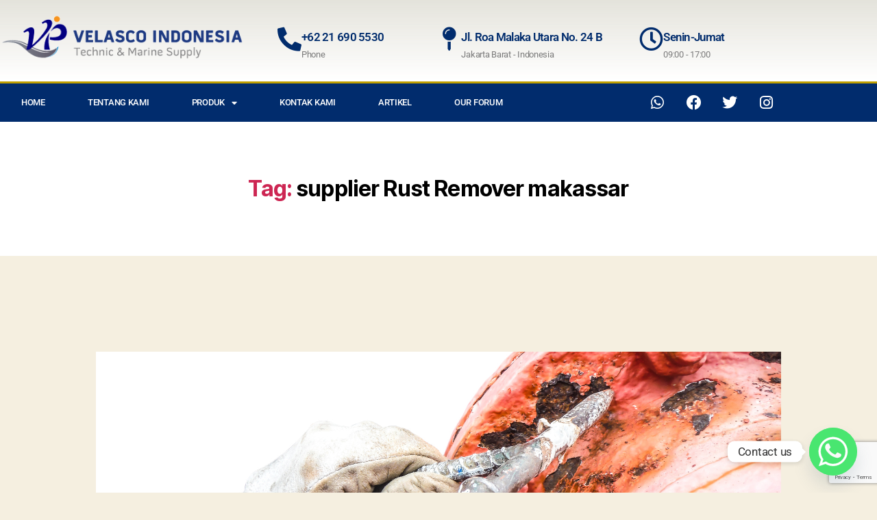

--- FILE ---
content_type: text/html; charset=UTF-8
request_url: https://distributoralatkapal.com/tag/supplier-rust-remover-makassar/
body_size: 18028
content:
<!DOCTYPE html>
<html lang="en-US">
<head>
	<meta charset="UTF-8">
	<meta name="viewport" content="width=device-width, initial-scale=1.0, viewport-fit=cover" />		<meta name='robots' content='index, follow, max-image-preview:large, max-snippet:-1, max-video-preview:-1' />

	<!-- This site is optimized with the Yoast SEO plugin v26.8 - https://yoast.com/product/yoast-seo-wordpress/ -->
	<title>supplier Rust Remover makassar Archives - Distributor Alat Kapal</title>
	<link rel="canonical" href="https://distributoralatkapal.com/tag/supplier-rust-remover-makassar/" />
	<meta property="og:locale" content="en_US" />
	<meta property="og:type" content="article" />
	<meta property="og:title" content="supplier Rust Remover makassar Archives - Distributor Alat Kapal" />
	<meta property="og:url" content="https://distributoralatkapal.com/tag/supplier-rust-remover-makassar/" />
	<meta property="og:site_name" content="Distributor Alat Kapal" />
	<meta name="twitter:card" content="summary_large_image" />
	<script type="application/ld+json" class="yoast-schema-graph">{"@context":"https://schema.org","@graph":[{"@type":"CollectionPage","@id":"https://distributoralatkapal.com/tag/supplier-rust-remover-makassar/","url":"https://distributoralatkapal.com/tag/supplier-rust-remover-makassar/","name":"supplier Rust Remover makassar Archives - Distributor Alat Kapal","isPartOf":{"@id":"https://distributoralatkapal.com/#website"},"primaryImageOfPage":{"@id":"https://distributoralatkapal.com/tag/supplier-rust-remover-makassar/#primaryimage"},"image":{"@id":"https://distributoralatkapal.com/tag/supplier-rust-remover-makassar/#primaryimage"},"thumbnailUrl":"https://distributoralatkapal.com/wp-content/uploads/2023/08/Mushroom-Anchor-64.png","breadcrumb":{"@id":"https://distributoralatkapal.com/tag/supplier-rust-remover-makassar/#breadcrumb"},"inLanguage":"en-US"},{"@type":"ImageObject","inLanguage":"en-US","@id":"https://distributoralatkapal.com/tag/supplier-rust-remover-makassar/#primaryimage","url":"https://distributoralatkapal.com/wp-content/uploads/2023/08/Mushroom-Anchor-64.png","contentUrl":"https://distributoralatkapal.com/wp-content/uploads/2023/08/Mushroom-Anchor-64.png","width":1000,"height":400,"caption":"Jual Rust Remover Cairan Pembersih Karat Harga Terbaik"},{"@type":"BreadcrumbList","@id":"https://distributoralatkapal.com/tag/supplier-rust-remover-makassar/#breadcrumb","itemListElement":[{"@type":"ListItem","position":1,"name":"Home","item":"https://distributoralatkapal.com/"},{"@type":"ListItem","position":2,"name":"supplier Rust Remover makassar"}]},{"@type":"WebSite","@id":"https://distributoralatkapal.com/#website","url":"https://distributoralatkapal.com/","name":"Distributor Alat Kapal","description":"PT. VELASCO INDONESIA PERSADA adalah distributor alat kapal. Kami jual alat piroteknik seperti smoke detector, smoke signal, parachute signal.","potentialAction":[{"@type":"SearchAction","target":{"@type":"EntryPoint","urlTemplate":"https://distributoralatkapal.com/?s={search_term_string}"},"query-input":{"@type":"PropertyValueSpecification","valueRequired":true,"valueName":"search_term_string"}}],"inLanguage":"en-US"}]}</script>
	<!-- / Yoast SEO plugin. -->


<style id='wp-img-auto-sizes-contain-inline-css'>
img:is([sizes=auto i],[sizes^="auto," i]){contain-intrinsic-size:3000px 1500px}
/*# sourceURL=wp-img-auto-sizes-contain-inline-css */
</style>

<style id='wp-emoji-styles-inline-css'>

	img.wp-smiley, img.emoji {
		display: inline !important;
		border: none !important;
		box-shadow: none !important;
		height: 1em !important;
		width: 1em !important;
		margin: 0 0.07em !important;
		vertical-align: -0.1em !important;
		background: none !important;
		padding: 0 !important;
	}
/*# sourceURL=wp-emoji-styles-inline-css */
</style>
<link rel='stylesheet' id='wp-block-library-css' href='https://distributoralatkapal.com/wp-includes/css/dist/block-library/style.min.css?ver=f87e304ca33fefc2b5b826c166a57d47' media='all' />
<style id='classic-theme-styles-inline-css'>
/*! This file is auto-generated */
.wp-block-button__link{color:#fff;background-color:#32373c;border-radius:9999px;box-shadow:none;text-decoration:none;padding:calc(.667em + 2px) calc(1.333em + 2px);font-size:1.125em}.wp-block-file__button{background:#32373c;color:#fff;text-decoration:none}
/*# sourceURL=/wp-includes/css/classic-themes.min.css */
</style>
<style id='global-styles-inline-css'>
:root{--wp--preset--aspect-ratio--square: 1;--wp--preset--aspect-ratio--4-3: 4/3;--wp--preset--aspect-ratio--3-4: 3/4;--wp--preset--aspect-ratio--3-2: 3/2;--wp--preset--aspect-ratio--2-3: 2/3;--wp--preset--aspect-ratio--16-9: 16/9;--wp--preset--aspect-ratio--9-16: 9/16;--wp--preset--color--black: #000000;--wp--preset--color--cyan-bluish-gray: #abb8c3;--wp--preset--color--white: #ffffff;--wp--preset--color--pale-pink: #f78da7;--wp--preset--color--vivid-red: #cf2e2e;--wp--preset--color--luminous-vivid-orange: #ff6900;--wp--preset--color--luminous-vivid-amber: #fcb900;--wp--preset--color--light-green-cyan: #7bdcb5;--wp--preset--color--vivid-green-cyan: #00d084;--wp--preset--color--pale-cyan-blue: #8ed1fc;--wp--preset--color--vivid-cyan-blue: #0693e3;--wp--preset--color--vivid-purple: #9b51e0;--wp--preset--color--accent: #cd2653;--wp--preset--color--primary: #000000;--wp--preset--color--secondary: #6d6d6d;--wp--preset--color--subtle-background: #dcd7ca;--wp--preset--color--background: #f5efe0;--wp--preset--gradient--vivid-cyan-blue-to-vivid-purple: linear-gradient(135deg,rgb(6,147,227) 0%,rgb(155,81,224) 100%);--wp--preset--gradient--light-green-cyan-to-vivid-green-cyan: linear-gradient(135deg,rgb(122,220,180) 0%,rgb(0,208,130) 100%);--wp--preset--gradient--luminous-vivid-amber-to-luminous-vivid-orange: linear-gradient(135deg,rgb(252,185,0) 0%,rgb(255,105,0) 100%);--wp--preset--gradient--luminous-vivid-orange-to-vivid-red: linear-gradient(135deg,rgb(255,105,0) 0%,rgb(207,46,46) 100%);--wp--preset--gradient--very-light-gray-to-cyan-bluish-gray: linear-gradient(135deg,rgb(238,238,238) 0%,rgb(169,184,195) 100%);--wp--preset--gradient--cool-to-warm-spectrum: linear-gradient(135deg,rgb(74,234,220) 0%,rgb(151,120,209) 20%,rgb(207,42,186) 40%,rgb(238,44,130) 60%,rgb(251,105,98) 80%,rgb(254,248,76) 100%);--wp--preset--gradient--blush-light-purple: linear-gradient(135deg,rgb(255,206,236) 0%,rgb(152,150,240) 100%);--wp--preset--gradient--blush-bordeaux: linear-gradient(135deg,rgb(254,205,165) 0%,rgb(254,45,45) 50%,rgb(107,0,62) 100%);--wp--preset--gradient--luminous-dusk: linear-gradient(135deg,rgb(255,203,112) 0%,rgb(199,81,192) 50%,rgb(65,88,208) 100%);--wp--preset--gradient--pale-ocean: linear-gradient(135deg,rgb(255,245,203) 0%,rgb(182,227,212) 50%,rgb(51,167,181) 100%);--wp--preset--gradient--electric-grass: linear-gradient(135deg,rgb(202,248,128) 0%,rgb(113,206,126) 100%);--wp--preset--gradient--midnight: linear-gradient(135deg,rgb(2,3,129) 0%,rgb(40,116,252) 100%);--wp--preset--font-size--small: 18px;--wp--preset--font-size--medium: 20px;--wp--preset--font-size--large: 26.25px;--wp--preset--font-size--x-large: 42px;--wp--preset--font-size--normal: 21px;--wp--preset--font-size--larger: 32px;--wp--preset--spacing--20: 0.44rem;--wp--preset--spacing--30: 0.67rem;--wp--preset--spacing--40: 1rem;--wp--preset--spacing--50: 1.5rem;--wp--preset--spacing--60: 2.25rem;--wp--preset--spacing--70: 3.38rem;--wp--preset--spacing--80: 5.06rem;--wp--preset--shadow--natural: 6px 6px 9px rgba(0, 0, 0, 0.2);--wp--preset--shadow--deep: 12px 12px 50px rgba(0, 0, 0, 0.4);--wp--preset--shadow--sharp: 6px 6px 0px rgba(0, 0, 0, 0.2);--wp--preset--shadow--outlined: 6px 6px 0px -3px rgb(255, 255, 255), 6px 6px rgb(0, 0, 0);--wp--preset--shadow--crisp: 6px 6px 0px rgb(0, 0, 0);}:where(.is-layout-flex){gap: 0.5em;}:where(.is-layout-grid){gap: 0.5em;}body .is-layout-flex{display: flex;}.is-layout-flex{flex-wrap: wrap;align-items: center;}.is-layout-flex > :is(*, div){margin: 0;}body .is-layout-grid{display: grid;}.is-layout-grid > :is(*, div){margin: 0;}:where(.wp-block-columns.is-layout-flex){gap: 2em;}:where(.wp-block-columns.is-layout-grid){gap: 2em;}:where(.wp-block-post-template.is-layout-flex){gap: 1.25em;}:where(.wp-block-post-template.is-layout-grid){gap: 1.25em;}.has-black-color{color: var(--wp--preset--color--black) !important;}.has-cyan-bluish-gray-color{color: var(--wp--preset--color--cyan-bluish-gray) !important;}.has-white-color{color: var(--wp--preset--color--white) !important;}.has-pale-pink-color{color: var(--wp--preset--color--pale-pink) !important;}.has-vivid-red-color{color: var(--wp--preset--color--vivid-red) !important;}.has-luminous-vivid-orange-color{color: var(--wp--preset--color--luminous-vivid-orange) !important;}.has-luminous-vivid-amber-color{color: var(--wp--preset--color--luminous-vivid-amber) !important;}.has-light-green-cyan-color{color: var(--wp--preset--color--light-green-cyan) !important;}.has-vivid-green-cyan-color{color: var(--wp--preset--color--vivid-green-cyan) !important;}.has-pale-cyan-blue-color{color: var(--wp--preset--color--pale-cyan-blue) !important;}.has-vivid-cyan-blue-color{color: var(--wp--preset--color--vivid-cyan-blue) !important;}.has-vivid-purple-color{color: var(--wp--preset--color--vivid-purple) !important;}.has-black-background-color{background-color: var(--wp--preset--color--black) !important;}.has-cyan-bluish-gray-background-color{background-color: var(--wp--preset--color--cyan-bluish-gray) !important;}.has-white-background-color{background-color: var(--wp--preset--color--white) !important;}.has-pale-pink-background-color{background-color: var(--wp--preset--color--pale-pink) !important;}.has-vivid-red-background-color{background-color: var(--wp--preset--color--vivid-red) !important;}.has-luminous-vivid-orange-background-color{background-color: var(--wp--preset--color--luminous-vivid-orange) !important;}.has-luminous-vivid-amber-background-color{background-color: var(--wp--preset--color--luminous-vivid-amber) !important;}.has-light-green-cyan-background-color{background-color: var(--wp--preset--color--light-green-cyan) !important;}.has-vivid-green-cyan-background-color{background-color: var(--wp--preset--color--vivid-green-cyan) !important;}.has-pale-cyan-blue-background-color{background-color: var(--wp--preset--color--pale-cyan-blue) !important;}.has-vivid-cyan-blue-background-color{background-color: var(--wp--preset--color--vivid-cyan-blue) !important;}.has-vivid-purple-background-color{background-color: var(--wp--preset--color--vivid-purple) !important;}.has-black-border-color{border-color: var(--wp--preset--color--black) !important;}.has-cyan-bluish-gray-border-color{border-color: var(--wp--preset--color--cyan-bluish-gray) !important;}.has-white-border-color{border-color: var(--wp--preset--color--white) !important;}.has-pale-pink-border-color{border-color: var(--wp--preset--color--pale-pink) !important;}.has-vivid-red-border-color{border-color: var(--wp--preset--color--vivid-red) !important;}.has-luminous-vivid-orange-border-color{border-color: var(--wp--preset--color--luminous-vivid-orange) !important;}.has-luminous-vivid-amber-border-color{border-color: var(--wp--preset--color--luminous-vivid-amber) !important;}.has-light-green-cyan-border-color{border-color: var(--wp--preset--color--light-green-cyan) !important;}.has-vivid-green-cyan-border-color{border-color: var(--wp--preset--color--vivid-green-cyan) !important;}.has-pale-cyan-blue-border-color{border-color: var(--wp--preset--color--pale-cyan-blue) !important;}.has-vivid-cyan-blue-border-color{border-color: var(--wp--preset--color--vivid-cyan-blue) !important;}.has-vivid-purple-border-color{border-color: var(--wp--preset--color--vivid-purple) !important;}.has-vivid-cyan-blue-to-vivid-purple-gradient-background{background: var(--wp--preset--gradient--vivid-cyan-blue-to-vivid-purple) !important;}.has-light-green-cyan-to-vivid-green-cyan-gradient-background{background: var(--wp--preset--gradient--light-green-cyan-to-vivid-green-cyan) !important;}.has-luminous-vivid-amber-to-luminous-vivid-orange-gradient-background{background: var(--wp--preset--gradient--luminous-vivid-amber-to-luminous-vivid-orange) !important;}.has-luminous-vivid-orange-to-vivid-red-gradient-background{background: var(--wp--preset--gradient--luminous-vivid-orange-to-vivid-red) !important;}.has-very-light-gray-to-cyan-bluish-gray-gradient-background{background: var(--wp--preset--gradient--very-light-gray-to-cyan-bluish-gray) !important;}.has-cool-to-warm-spectrum-gradient-background{background: var(--wp--preset--gradient--cool-to-warm-spectrum) !important;}.has-blush-light-purple-gradient-background{background: var(--wp--preset--gradient--blush-light-purple) !important;}.has-blush-bordeaux-gradient-background{background: var(--wp--preset--gradient--blush-bordeaux) !important;}.has-luminous-dusk-gradient-background{background: var(--wp--preset--gradient--luminous-dusk) !important;}.has-pale-ocean-gradient-background{background: var(--wp--preset--gradient--pale-ocean) !important;}.has-electric-grass-gradient-background{background: var(--wp--preset--gradient--electric-grass) !important;}.has-midnight-gradient-background{background: var(--wp--preset--gradient--midnight) !important;}.has-small-font-size{font-size: var(--wp--preset--font-size--small) !important;}.has-medium-font-size{font-size: var(--wp--preset--font-size--medium) !important;}.has-large-font-size{font-size: var(--wp--preset--font-size--large) !important;}.has-x-large-font-size{font-size: var(--wp--preset--font-size--x-large) !important;}
:where(.wp-block-post-template.is-layout-flex){gap: 1.25em;}:where(.wp-block-post-template.is-layout-grid){gap: 1.25em;}
:where(.wp-block-term-template.is-layout-flex){gap: 1.25em;}:where(.wp-block-term-template.is-layout-grid){gap: 1.25em;}
:where(.wp-block-columns.is-layout-flex){gap: 2em;}:where(.wp-block-columns.is-layout-grid){gap: 2em;}
:root :where(.wp-block-pullquote){font-size: 1.5em;line-height: 1.6;}
/*# sourceURL=global-styles-inline-css */
</style>
<link rel='stylesheet' id='contact-form-7-css' href='https://distributoralatkapal.com/wp-content/plugins/contact-form-7/includes/css/styles.css?ver=6.1.4' media='all' />
<link rel='stylesheet' id='twentytwenty-style-css' href='https://distributoralatkapal.com/wp-content/themes/twentytwenty/style.css?ver=1.4' media='all' />
<style id='twentytwenty-style-inline-css'>
.color-accent,.color-accent-hover:hover,.color-accent-hover:focus,:root .has-accent-color,.has-drop-cap:not(:focus):first-letter,.wp-block-button.is-style-outline,a { color: #cd2653; }blockquote,.border-color-accent,.border-color-accent-hover:hover,.border-color-accent-hover:focus { border-color: #cd2653; }button,.button,.faux-button,.wp-block-button__link,.wp-block-file .wp-block-file__button,input[type="button"],input[type="reset"],input[type="submit"],.bg-accent,.bg-accent-hover:hover,.bg-accent-hover:focus,:root .has-accent-background-color,.comment-reply-link { background-color: #cd2653; }.fill-children-accent,.fill-children-accent * { fill: #cd2653; }body,.entry-title a,:root .has-primary-color { color: #000000; }:root .has-primary-background-color { background-color: #000000; }cite,figcaption,.wp-caption-text,.post-meta,.entry-content .wp-block-archives li,.entry-content .wp-block-categories li,.entry-content .wp-block-latest-posts li,.wp-block-latest-comments__comment-date,.wp-block-latest-posts__post-date,.wp-block-embed figcaption,.wp-block-image figcaption,.wp-block-pullquote cite,.comment-metadata,.comment-respond .comment-notes,.comment-respond .logged-in-as,.pagination .dots,.entry-content hr:not(.has-background),hr.styled-separator,:root .has-secondary-color { color: #6d6d6d; }:root .has-secondary-background-color { background-color: #6d6d6d; }pre,fieldset,input,textarea,table,table *,hr { border-color: #dcd7ca; }caption,code,code,kbd,samp,.wp-block-table.is-style-stripes tbody tr:nth-child(odd),:root .has-subtle-background-background-color { background-color: #dcd7ca; }.wp-block-table.is-style-stripes { border-bottom-color: #dcd7ca; }.wp-block-latest-posts.is-grid li { border-top-color: #dcd7ca; }:root .has-subtle-background-color { color: #dcd7ca; }body:not(.overlay-header) .primary-menu > li > a,body:not(.overlay-header) .primary-menu > li > .icon,.modal-menu a,.footer-menu a, .footer-widgets a,#site-footer .wp-block-button.is-style-outline,.wp-block-pullquote:before,.singular:not(.overlay-header) .entry-header a,.archive-header a,.header-footer-group .color-accent,.header-footer-group .color-accent-hover:hover { color: #cd2653; }.social-icons a,#site-footer button:not(.toggle),#site-footer .button,#site-footer .faux-button,#site-footer .wp-block-button__link,#site-footer .wp-block-file__button,#site-footer input[type="button"],#site-footer input[type="reset"],#site-footer input[type="submit"] { background-color: #cd2653; }.header-footer-group,body:not(.overlay-header) #site-header .toggle,.menu-modal .toggle { color: #000000; }body:not(.overlay-header) .primary-menu ul { background-color: #000000; }body:not(.overlay-header) .primary-menu > li > ul:after { border-bottom-color: #000000; }body:not(.overlay-header) .primary-menu ul ul:after { border-left-color: #000000; }.site-description,body:not(.overlay-header) .toggle-inner .toggle-text,.widget .post-date,.widget .rss-date,.widget_archive li,.widget_categories li,.widget cite,.widget_pages li,.widget_meta li,.widget_nav_menu li,.powered-by-wordpress,.to-the-top,.singular .entry-header .post-meta,.singular:not(.overlay-header) .entry-header .post-meta a { color: #6d6d6d; }.header-footer-group pre,.header-footer-group fieldset,.header-footer-group input,.header-footer-group textarea,.header-footer-group table,.header-footer-group table *,.footer-nav-widgets-wrapper,#site-footer,.menu-modal nav *,.footer-widgets-outer-wrapper,.footer-top { border-color: #dcd7ca; }.header-footer-group table caption,body:not(.overlay-header) .header-inner .toggle-wrapper::before { background-color: #dcd7ca; }
/*# sourceURL=twentytwenty-style-inline-css */
</style>
<link rel='stylesheet' id='twentytwenty-print-style-css' href='https://distributoralatkapal.com/wp-content/themes/twentytwenty/print.css?ver=1.4' media='print' />
<link rel='stylesheet' id='elementor-frontend-css' href='https://distributoralatkapal.com/wp-content/plugins/elementor/assets/css/frontend.min.css?ver=3.34.4' media='all' />
<link rel='stylesheet' id='widget-image-css' href='https://distributoralatkapal.com/wp-content/plugins/elementor/assets/css/widget-image.min.css?ver=3.34.4' media='all' />
<link rel='stylesheet' id='widget-icon-box-css' href='https://distributoralatkapal.com/wp-content/plugins/elementor/assets/css/widget-icon-box.min.css?ver=3.34.4' media='all' />
<link rel='stylesheet' id='widget-nav-menu-css' href='https://distributoralatkapal.com/wp-content/plugins/elementor-pro/assets/css/widget-nav-menu.min.css?ver=3.25.4' media='all' />
<link rel='stylesheet' id='widget-social-icons-css' href='https://distributoralatkapal.com/wp-content/plugins/elementor/assets/css/widget-social-icons.min.css?ver=3.34.4' media='all' />
<link rel='stylesheet' id='e-apple-webkit-css' href='https://distributoralatkapal.com/wp-content/plugins/elementor/assets/css/conditionals/apple-webkit.min.css?ver=3.34.4' media='all' />
<link rel='stylesheet' id='elementor-icons-css' href='https://distributoralatkapal.com/wp-content/plugins/elementor/assets/lib/eicons/css/elementor-icons.min.css?ver=5.46.0' media='all' />
<link rel='stylesheet' id='elementor-post-10-css' href='https://distributoralatkapal.com/wp-content/uploads/elementor/css/post-10.css?ver=1769683651' media='all' />
<link rel='stylesheet' id='e-popup-style-css' href='https://distributoralatkapal.com/wp-content/plugins/elementor-pro/assets/css/conditionals/popup.min.css?ver=3.25.4' media='all' />
<link rel='stylesheet' id='elementor-post-656-css' href='https://distributoralatkapal.com/wp-content/uploads/elementor/css/post-656.css?ver=1769683652' media='all' />
<link rel='stylesheet' id='chaty-front-css-css' href='https://distributoralatkapal.com/wp-content/plugins/chaty/css/chaty-front.min.css?ver=3.5.11741935585' media='all' />
<link rel='stylesheet' id='elementor-gf-local-roboto-css' href='https://distributoralatkapal.com/wp-content/uploads/elementor/google-fonts/css/roboto.css?ver=1742358298' media='all' />
<link rel='stylesheet' id='elementor-gf-local-robotoslab-css' href='https://distributoralatkapal.com/wp-content/uploads/elementor/google-fonts/css/robotoslab.css?ver=1742358300' media='all' />
<link rel='stylesheet' id='elementor-icons-shared-0-css' href='https://distributoralatkapal.com/wp-content/plugins/elementor/assets/lib/font-awesome/css/fontawesome.min.css?ver=5.15.3' media='all' />
<link rel='stylesheet' id='elementor-icons-fa-solid-css' href='https://distributoralatkapal.com/wp-content/plugins/elementor/assets/lib/font-awesome/css/solid.min.css?ver=5.15.3' media='all' />
<link rel='stylesheet' id='elementor-icons-fa-regular-css' href='https://distributoralatkapal.com/wp-content/plugins/elementor/assets/lib/font-awesome/css/regular.min.css?ver=5.15.3' media='all' />
<link rel='stylesheet' id='elementor-icons-fa-brands-css' href='https://distributoralatkapal.com/wp-content/plugins/elementor/assets/lib/font-awesome/css/brands.min.css?ver=5.15.3' media='all' />
<script>if (document.location.protocol != "https:") { document.location = document.URL.replace(/^http:/i, "https:"); }</script><script src="https://distributoralatkapal.com/wp-content/themes/twentytwenty/assets/js/index.js?ver=1.4" id="twentytwenty-js-js" async></script>
<script src="https://distributoralatkapal.com/wp-includes/js/jquery/jquery.min.js?ver=3.7.1" id="jquery-core-js"></script>
<script src="https://distributoralatkapal.com/wp-includes/js/jquery/jquery-migrate.min.js?ver=3.4.1" id="jquery-migrate-js"></script>
<link rel="https://api.w.org/" href="https://distributoralatkapal.com/wp-json/" /><link rel="alternate" title="JSON" type="application/json" href="https://distributoralatkapal.com/wp-json/wp/v2/tags/2374" /><link rel="EditURI" type="application/rsd+xml" title="RSD" href="https://distributoralatkapal.com/xmlrpc.php?rsd" />
	<script>document.documentElement.className = document.documentElement.className.replace( 'no-js', 'js' );</script>
	<meta name="generator" content="Elementor 3.34.4; features: additional_custom_breakpoints; settings: css_print_method-external, google_font-enabled, font_display-auto">
<style>.recentcomments a{display:inline !important;padding:0 !important;margin:0 !important;}</style>			<style>
				.e-con.e-parent:nth-of-type(n+4):not(.e-lazyloaded):not(.e-no-lazyload),
				.e-con.e-parent:nth-of-type(n+4):not(.e-lazyloaded):not(.e-no-lazyload) * {
					background-image: none !important;
				}
				@media screen and (max-height: 1024px) {
					.e-con.e-parent:nth-of-type(n+3):not(.e-lazyloaded):not(.e-no-lazyload),
					.e-con.e-parent:nth-of-type(n+3):not(.e-lazyloaded):not(.e-no-lazyload) * {
						background-image: none !important;
					}
				}
				@media screen and (max-height: 640px) {
					.e-con.e-parent:nth-of-type(n+2):not(.e-lazyloaded):not(.e-no-lazyload),
					.e-con.e-parent:nth-of-type(n+2):not(.e-lazyloaded):not(.e-no-lazyload) * {
						background-image: none !important;
					}
				}
			</style>
			<!-- Google Tag Manager -->
<script>(function(w,d,s,l,i){w[l]=w[l]||[];w[l].push({'gtm.start':
new Date().getTime(),event:'gtm.js'});var f=d.getElementsByTagName(s)[0],
j=d.createElement(s),dl=l!='dataLayer'?'&l='+l:'';j.async=true;j.src=
'https://www.googletagmanager.com/gtm.js?id='+i+dl;f.parentNode.insertBefore(j,f);
})(window,document,'script','dataLayer','GTM-WWMPKLK9');</script>
<!-- End Google Tag Manager --><link rel="icon" href="https://distributoralatkapal.com/wp-content/uploads/2024/03/cropped-distributor-alat-kapal-32x32.png" sizes="32x32" />
<link rel="icon" href="https://distributoralatkapal.com/wp-content/uploads/2024/03/cropped-distributor-alat-kapal-192x192.png" sizes="192x192" />
<link rel="apple-touch-icon" href="https://distributoralatkapal.com/wp-content/uploads/2024/03/cropped-distributor-alat-kapal-180x180.png" />
<meta name="msapplication-TileImage" content="https://distributoralatkapal.com/wp-content/uploads/2024/03/cropped-distributor-alat-kapal-270x270.png" />
</head>
<body data-rsssl=1 data-rsssl=1 class="archive tag tag-supplier-rust-remover-makassar tag-2374 wp-embed-responsive wp-theme-twentytwenty enable-search-modal has-no-pagination showing-comments show-avatars footer-top-visible elementor-default elementor-kit-10">
<!-- Google Tag Manager (noscript) -->
<noscript><iframe src="https://www.googletagmanager.com/ns.html?id=GTM-WWMPKLK9"
height="0" width="0" style="display:none;visibility:hidden"></iframe></noscript>
<!-- End Google Tag Manager (noscript) -->
<a class="skip-link screen-reader-text" href="#site-content">Skip to the content</a>		<div data-elementor-type="header" data-elementor-id="656" class="elementor elementor-656 elementor-location-header" data-elementor-post-type="elementor_library">
					<section class="elementor-section elementor-top-section elementor-element elementor-element-79bcc04b elementor-section-content-middle elementor-section-boxed elementor-section-height-default elementor-section-height-default" data-id="79bcc04b" data-element_type="section" data-settings="{&quot;background_background&quot;:&quot;gradient&quot;}">
						<div class="elementor-container elementor-column-gap-no">
					<div class="elementor-column elementor-col-50 elementor-top-column elementor-element elementor-element-58d169d" data-id="58d169d" data-element_type="column">
			<div class="elementor-widget-wrap elementor-element-populated">
						<div class="elementor-element elementor-element-442799a elementor-widget elementor-widget-image" data-id="442799a" data-element_type="widget" data-widget_type="image.default">
				<div class="elementor-widget-container">
																<a href="https://distributoralatkapal.com/">
							<img width="413" height="76" src="https://distributoralatkapal.com/wp-content/uploads/2021/11/velasco-logo-home.png" class="attachment-large size-large wp-image-658" alt="" srcset="https://distributoralatkapal.com/wp-content/uploads/2021/11/velasco-logo-home.png 413w, https://distributoralatkapal.com/wp-content/uploads/2021/11/velasco-logo-home-300x55.png 300w" sizes="(max-width: 413px) 100vw, 413px" />								</a>
															</div>
				</div>
					</div>
		</div>
				<div class="elementor-column elementor-col-50 elementor-top-column elementor-element elementor-element-213509f2" data-id="213509f2" data-element_type="column">
			<div class="elementor-widget-wrap elementor-element-populated">
						<section class="elementor-section elementor-inner-section elementor-element elementor-element-631f90fc elementor-hidden-phone elementor-section-boxed elementor-section-height-default elementor-section-height-default" data-id="631f90fc" data-element_type="section">
						<div class="elementor-container elementor-column-gap-default">
					<div class="elementor-column elementor-col-33 elementor-inner-column elementor-element elementor-element-a3ca5af elementor-hidden-mobile" data-id="a3ca5af" data-element_type="column">
			<div class="elementor-widget-wrap elementor-element-populated">
						<div class="elementor-element elementor-element-3d578d8e elementor-position-inline-start icon_boxs elementor-view-default elementor-mobile-position-block-start elementor-widget elementor-widget-icon-box" data-id="3d578d8e" data-element_type="widget" data-widget_type="icon-box.default">
				<div class="elementor-widget-container">
							<div class="elementor-icon-box-wrapper">

						<div class="elementor-icon-box-icon">
				<span  class="elementor-icon">
				<i aria-hidden="true" class="fas fa-phone-alt"></i>				</span>
			</div>
			
						<div class="elementor-icon-box-content">

									<h3 class="elementor-icon-box-title">
						<span  >
							+62 21 690 5530						</span>
					</h3>
				
									<p class="elementor-icon-box-description">
						Phone					</p>
				
			</div>
			
		</div>
						</div>
				</div>
					</div>
		</div>
				<div class="elementor-column elementor-col-33 elementor-inner-column elementor-element elementor-element-2659bf4b elementor-hidden-mobile" data-id="2659bf4b" data-element_type="column">
			<div class="elementor-widget-wrap elementor-element-populated">
						<div class="elementor-element elementor-element-46af5a78 elementor-position-inline-start icon_boxs elementor-view-default elementor-mobile-position-block-start elementor-widget elementor-widget-icon-box" data-id="46af5a78" data-element_type="widget" data-widget_type="icon-box.default">
				<div class="elementor-widget-container">
							<div class="elementor-icon-box-wrapper">

						<div class="elementor-icon-box-icon">
				<span  class="elementor-icon">
				<i aria-hidden="true" class="fas fa-map-pin"></i>				</span>
			</div>
			
						<div class="elementor-icon-box-content">

									<h3 class="elementor-icon-box-title">
						<span  >
							Jl. Roa Malaka Utara No. 24 B						</span>
					</h3>
				
									<p class="elementor-icon-box-description">
						Jakarta Barat - Indonesia					</p>
				
			</div>
			
		</div>
						</div>
				</div>
					</div>
		</div>
				<div class="elementor-column elementor-col-33 elementor-inner-column elementor-element elementor-element-20603601 elementor-hidden-mobile" data-id="20603601" data-element_type="column">
			<div class="elementor-widget-wrap elementor-element-populated">
						<div class="elementor-element elementor-element-7586e108 elementor-position-inline-start icon_boxs elementor-view-default elementor-mobile-position-block-start elementor-widget elementor-widget-icon-box" data-id="7586e108" data-element_type="widget" data-widget_type="icon-box.default">
				<div class="elementor-widget-container">
							<div class="elementor-icon-box-wrapper">

						<div class="elementor-icon-box-icon">
				<span  class="elementor-icon">
				<i aria-hidden="true" class="far fa-clock"></i>				</span>
			</div>
			
						<div class="elementor-icon-box-content">

									<h3 class="elementor-icon-box-title">
						<span  >
							Senin-Jumat						</span>
					</h3>
				
									<p class="elementor-icon-box-description">
						09:00 - 17:00					</p>
				
			</div>
			
		</div>
						</div>
				</div>
					</div>
		</div>
					</div>
		</section>
					</div>
		</div>
					</div>
		</section>
				<nav class="elementor-section elementor-top-section elementor-element elementor-element-3c5488ff elementor-section-content-middle elementor-section-boxed elementor-section-height-default elementor-section-height-default" data-id="3c5488ff" data-element_type="section" data-settings="{&quot;background_background&quot;:&quot;classic&quot;}">
						<div class="elementor-container elementor-column-gap-no">
					<div class="elementor-column elementor-col-50 elementor-top-column elementor-element elementor-element-5da4f227" data-id="5da4f227" data-element_type="column">
			<div class="elementor-widget-wrap elementor-element-populated">
						<div class="elementor-element elementor-element-ad9be59 elementor-nav-menu--stretch elementor-nav-menu--dropdown-tablet elementor-nav-menu__text-align-aside elementor-nav-menu--toggle elementor-nav-menu--burger elementor-widget elementor-widget-nav-menu" data-id="ad9be59" data-element_type="widget" data-settings="{&quot;full_width&quot;:&quot;stretch&quot;,&quot;layout&quot;:&quot;horizontal&quot;,&quot;submenu_icon&quot;:{&quot;value&quot;:&quot;&lt;i class=\&quot;fas fa-caret-down\&quot;&gt;&lt;\/i&gt;&quot;,&quot;library&quot;:&quot;fa-solid&quot;},&quot;toggle&quot;:&quot;burger&quot;}" data-widget_type="nav-menu.default">
				<div class="elementor-widget-container">
								<nav aria-label="Menu" class="elementor-nav-menu--main elementor-nav-menu__container elementor-nav-menu--layout-horizontal e--pointer-background e--animation-fade">
				<ul id="menu-1-ad9be59" class="elementor-nav-menu"><li class="menu-item menu-item-type-post_type menu-item-object-page menu-item-home menu-item-16"><a href="https://distributoralatkapal.com/" class="elementor-item">HOME</a></li>
<li class="menu-item menu-item-type-post_type menu-item-object-page menu-item-73"><a href="https://distributoralatkapal.com/tentang-kami/" class="elementor-item">Tentang Kami</a></li>
<li class="menu-item menu-item-type-custom menu-item-object-custom menu-item-has-children menu-item-18"><a href="#" class="elementor-item elementor-item-anchor">Produk</a>
<ul class="sub-menu elementor-nav-menu--dropdown">
	<li class="menu-item menu-item-type-post_type menu-item-object-page menu-item-97"><a href="https://distributoralatkapal.com/chain-rantai/" class="elementor-sub-item">CHAIN / RANTAI</a></li>
	<li class="menu-item menu-item-type-post_type menu-item-object-page menu-item-121"><a href="https://distributoralatkapal.com/rigging-shackle/" class="elementor-sub-item">RIGGING &#038; SHACKLE</a></li>
	<li class="menu-item menu-item-type-post_type menu-item-object-page menu-item-111"><a href="https://distributoralatkapal.com/tali-tambang/" class="elementor-sub-item">WIRE ROPE / TALI TAMBANG</a></li>
	<li class="menu-item menu-item-type-post_type menu-item-object-page menu-item-133"><a href="https://distributoralatkapal.com/marine-deck-equipment/" class="elementor-sub-item">ALAT KESELAMATAN KAPAL</a></li>
	<li class="menu-item menu-item-type-post_type menu-item-object-page menu-item-143"><a href="https://distributoralatkapal.com/peralatan-safety/" class="elementor-sub-item">PERALATAN SAFETY</a></li>
	<li class="menu-item menu-item-type-post_type menu-item-object-page menu-item-157"><a href="https://distributoralatkapal.com/chemical-product/" class="elementor-sub-item">CHEMICAL PRODUCT</a></li>
</ul>
</li>
<li class="menu-item menu-item-type-post_type menu-item-object-page menu-item-78"><a href="https://distributoralatkapal.com/kontak-kami/" class="elementor-item">Kontak Kami</a></li>
<li class="menu-item menu-item-type-post_type menu-item-object-page menu-item-378"><a href="https://distributoralatkapal.com/artikel/" class="elementor-item">Artikel</a></li>
<li class="menu-item menu-item-type-post_type menu-item-object-page menu-item-179"><a href="https://distributoralatkapal.com/?page_id=173" class="elementor-item">Our Forum</a></li>
</ul>			</nav>
					<div class="elementor-menu-toggle" role="button" tabindex="0" aria-label="Menu Toggle" aria-expanded="false">
			<i aria-hidden="true" role="presentation" class="elementor-menu-toggle__icon--open eicon-menu-bar"></i><i aria-hidden="true" role="presentation" class="elementor-menu-toggle__icon--close eicon-close"></i>			<span class="elementor-screen-only">Menu</span>
		</div>
					<nav class="elementor-nav-menu--dropdown elementor-nav-menu__container" aria-hidden="true">
				<ul id="menu-2-ad9be59" class="elementor-nav-menu"><li class="menu-item menu-item-type-post_type menu-item-object-page menu-item-home menu-item-16"><a href="https://distributoralatkapal.com/" class="elementor-item" tabindex="-1">HOME</a></li>
<li class="menu-item menu-item-type-post_type menu-item-object-page menu-item-73"><a href="https://distributoralatkapal.com/tentang-kami/" class="elementor-item" tabindex="-1">Tentang Kami</a></li>
<li class="menu-item menu-item-type-custom menu-item-object-custom menu-item-has-children menu-item-18"><a href="#" class="elementor-item elementor-item-anchor" tabindex="-1">Produk</a>
<ul class="sub-menu elementor-nav-menu--dropdown">
	<li class="menu-item menu-item-type-post_type menu-item-object-page menu-item-97"><a href="https://distributoralatkapal.com/chain-rantai/" class="elementor-sub-item" tabindex="-1">CHAIN / RANTAI</a></li>
	<li class="menu-item menu-item-type-post_type menu-item-object-page menu-item-121"><a href="https://distributoralatkapal.com/rigging-shackle/" class="elementor-sub-item" tabindex="-1">RIGGING &#038; SHACKLE</a></li>
	<li class="menu-item menu-item-type-post_type menu-item-object-page menu-item-111"><a href="https://distributoralatkapal.com/tali-tambang/" class="elementor-sub-item" tabindex="-1">WIRE ROPE / TALI TAMBANG</a></li>
	<li class="menu-item menu-item-type-post_type menu-item-object-page menu-item-133"><a href="https://distributoralatkapal.com/marine-deck-equipment/" class="elementor-sub-item" tabindex="-1">ALAT KESELAMATAN KAPAL</a></li>
	<li class="menu-item menu-item-type-post_type menu-item-object-page menu-item-143"><a href="https://distributoralatkapal.com/peralatan-safety/" class="elementor-sub-item" tabindex="-1">PERALATAN SAFETY</a></li>
	<li class="menu-item menu-item-type-post_type menu-item-object-page menu-item-157"><a href="https://distributoralatkapal.com/chemical-product/" class="elementor-sub-item" tabindex="-1">CHEMICAL PRODUCT</a></li>
</ul>
</li>
<li class="menu-item menu-item-type-post_type menu-item-object-page menu-item-78"><a href="https://distributoralatkapal.com/kontak-kami/" class="elementor-item" tabindex="-1">Kontak Kami</a></li>
<li class="menu-item menu-item-type-post_type menu-item-object-page menu-item-378"><a href="https://distributoralatkapal.com/artikel/" class="elementor-item" tabindex="-1">Artikel</a></li>
<li class="menu-item menu-item-type-post_type menu-item-object-page menu-item-179"><a href="https://distributoralatkapal.com/?page_id=173" class="elementor-item" tabindex="-1">Our Forum</a></li>
</ul>			</nav>
						</div>
				</div>
					</div>
		</div>
				<div class="elementor-column elementor-col-50 elementor-top-column elementor-element elementor-element-63d40a58" data-id="63d40a58" data-element_type="column">
			<div class="elementor-widget-wrap elementor-element-populated">
						<div class="elementor-element elementor-element-160f3902 e-grid-align-right elementor-shape-rounded elementor-grid-0 elementor-widget elementor-widget-social-icons" data-id="160f3902" data-element_type="widget" data-widget_type="social-icons.default">
				<div class="elementor-widget-container">
							<div class="elementor-social-icons-wrapper elementor-grid" role="list">
							<span class="elementor-grid-item" role="listitem">
					<a class="elementor-icon elementor-social-icon elementor-social-icon-whatsapp elementor-repeater-item-1491259" href="https://api.whatsapp.com/send?phone=6281290808833" target="_blank">
						<span class="elementor-screen-only">Whatsapp</span>
						<i aria-hidden="true" class="fab fa-whatsapp"></i>					</a>
				</span>
							<span class="elementor-grid-item" role="listitem">
					<a class="elementor-icon elementor-social-icon elementor-social-icon-facebook elementor-repeater-item-320e991" href="https://www.facebook.com/velascoindonesiaofficial" target="_blank">
						<span class="elementor-screen-only">Facebook</span>
						<i aria-hidden="true" class="fab fa-facebook"></i>					</a>
				</span>
							<span class="elementor-grid-item" role="listitem">
					<a class="elementor-icon elementor-social-icon elementor-social-icon-twitter elementor-repeater-item-8206083" href="https://twitter.com/velascojakarta" target="_blank">
						<span class="elementor-screen-only">Twitter</span>
						<i aria-hidden="true" class="fab fa-twitter"></i>					</a>
				</span>
							<span class="elementor-grid-item" role="listitem">
					<a class="elementor-icon elementor-social-icon elementor-social-icon-instagram elementor-repeater-item-693b621" href="https://www.instagram.com/pt.velascoindonesia_official/" target="_blank">
						<span class="elementor-screen-only">Instagram</span>
						<i aria-hidden="true" class="fab fa-instagram"></i>					</a>
				</span>
					</div>
						</div>
				</div>
					</div>
		</div>
					</div>
		</nav>
				</div>
		<main id="site-content" role="main">
			<header class="archive-header has-text-align-center header-footer-group">
			<div class="archive-header-inner section-inner medium">
									<h1 class="archive-title"><span class="color-accent">Tag:</span> <span>supplier Rust Remover makassar</span></h1>
											</div><!-- .archive-header-inner -->
		</header><!-- .archive-header -->
		<article class="post-1942 post type-post status-publish format-standard has-post-thumbnail hentry category-chemical-product tag-cairan-pembersih-karat tag-distributor-rust-remover-aceh tag-distributor-rust-remover-bali tag-distributor-rust-remover-banten tag-distributor-rust-remover-cilegon tag-distributor-rust-remover-jakarta tag-distributor-rust-remover-kalimantan tag-distributor-rust-remover-lampung tag-distributor-rust-remover-makassar tag-distributor-rust-remover-papua tag-distributor-rust-remover-samarinda tag-distributor-rust-remover-semarang tag-distributor-rust-remover-surabaya tag-harga-rust-removal tag-jual-pembersih-karat tag-jual-rust-removal tag-rust-removal tag-supplier-rust-remover-aceh tag-supplier-rust-remover-bali tag-supplier-rust-remover-banten tag-supplier-rust-remover-cilegon tag-supplier-rust-remover-jakarta tag-supplier-rust-remover-kalimantan tag-supplier-rust-remover-lampung tag-supplier-rust-remover-makassar tag-supplier-rust-remover-papua tag-supplier-rust-remover-samarinda tag-supplier-rust-remover-semarang tag-supplier-rust-remover-surabaya tag-velasco-indonesia" id="post-1942">
	
	<figure class="featured-media">

		<div class="featured-media-inner section-inner medium">

			<img fetchpriority="high" width="1000" height="400" src="https://distributoralatkapal.com/wp-content/uploads/2023/08/Mushroom-Anchor-64.png" class="attachment-post-thumbnail size-post-thumbnail wp-post-image" alt="Jual Rust Remover Cairan Pembersih Karat Harga Terbaik" decoding="async" srcset="https://distributoralatkapal.com/wp-content/uploads/2023/08/Mushroom-Anchor-64.png 1000w, https://distributoralatkapal.com/wp-content/uploads/2023/08/Mushroom-Anchor-64-300x120.png 300w, https://distributoralatkapal.com/wp-content/uploads/2023/08/Mushroom-Anchor-64-768x307.png 768w" sizes="(max-width: 1000px) 100vw, 1000px" />
		</div><!-- .featured-media-inner -->

	</figure><!-- .featured-media -->

		<div class="post-inner thin ">
		<div class="entry-content">
			<p style="text-align: justify;"><span style="font-weight: 400;">Timbulnya karat menjadi suatu permasalahan yang harus cepat diatasi. Karat umumnya terjadi pada benda-benda berbahan logam yang sudah berumur. Proses munculnya karat ini biasanya disebabkan akibat paparan udara atau tingkat kelembaban udara di sekitar benda. Kandungan besi yang terdapat pada benda akan mengalami proses oksidasi atau korosi. Untuk menghilangkan karat ini Anda dapat menggunakan produk pembersih karat atau rust remover. PT Velasco Indonesia Persada Jual Rust Remover Cairan Pembersih Karat Harga Terbaik<br />
</span></p>
<p style="text-align: justify;"><img decoding="async" class="size-medium wp-image-9505 aligncenter" src="https://velascoindonesia.com/wp-content/uploads/2023/01/BUTTON-HUBUNGI-KAMI-VELASCO-300x100.png" alt="" width="300" height="100" /><a href="https://velascoindonesia.com/produk/rust-removal/">Rust removal</a> merupakan sejenis bahan kimia berbentuk cairan yang digunakan untuk menghilangkan karat pada permukaan logam. Rust removal umumnya terbuat dari bahan kimia yang memiliki tingkat asam yang kuat seperti asam sulfat, asam klorida atau asam oksalat yang dapat membantu mempercepat penghilangan karat dan mencegah agar karat tidak kembali muncul.</p>
<p><img loading="lazy" decoding="async" class="alignnone size-medium wp-image-1944" src="https://distributoralatkapal.com/wp-content/uploads/2023/08/Your-paragraph-text-56-300x300.png" alt="rust removal" width="300" height="300" srcset="https://distributoralatkapal.com/wp-content/uploads/2023/08/Your-paragraph-text-56-300x300.png 300w, https://distributoralatkapal.com/wp-content/uploads/2023/08/Your-paragraph-text-56-150x150.png 150w, https://distributoralatkapal.com/wp-content/uploads/2023/08/Your-paragraph-text-56-768x768.png 768w, https://distributoralatkapal.com/wp-content/uploads/2023/08/Your-paragraph-text-56.png 1000w" sizes="(max-width: 300px) 100vw, 300px" /></p>
<p style="text-align: justify;"><span style="font-weight: 400;">Cairan rust removal ini dapat digunakan untuk berbagai jenis logam seperti besi, alumunium, baja kuningan dan tembaga. Namun ada beberapa jenis logam yang tidak dapat dibersihkan dengan menggunakan cairan ini karena dapat merusak logam yang melindungi logam tersebut diantaranya seperti stainless steel atau beberapa benda yang dilapisi dengan bahan krom atau nikel. </span></p>
<p style="text-align: justify;"><span style="font-weight: 400;">Cairan asam yang terkandung pada rust removal ini akan bekerja dengan cara merusak karat yang terdapat pada permukaan logam dan membantu melarutkannya. Cairan rust removal ini umumnya diaplikasikan dengan cara disemprotkan atau dengan merendam benda yang berkarat dengan cairan ini selama beberapa saat, biasanya selama 15 menit hingga 8 jam tergantung pada tingkat keparahan karat yang ada pada benda tersebut. Setelah proses ini Anda dapat menyikat permukaan yang berkarat dengan sikat khusus besi lalu cuci atau bilas dengan air bersih untuk menghilangkan sisa-sisa cairan dan karat yang masih menempel. </span></p>
<p style="text-align: justify;"><span style="font-weight: 400;">Perlu diingat dalam menggunakan rust removal ini juga harus hati-hati. Hal ini karena cairan asam yang terkandung dalam rust removal yang dapat berbahaya bagi kesehatan kulit. Maka dari itu, saat menggunakan rust removal disarankan Anda dapat mengikuti instruksi atau petunjuk yang terdapat pada label produk. </span></p>
<h4 style="text-align: justify;"><strong>Harga Rush Removal </strong></h4>
<p style="text-align: justify;"><span style="font-weight: 400;">Sebagai distributor, </span><span style="font-weight: 400;">PT Velasco Indonesia Persada Jual Rust Remover Cairan Pembersih Karat Harga Terbaik. Produk yang kami jual merk </span><span style="font-weight: 400;">UPS dengan kapasitas 5 liter dan 20 liter. Untuk informasi lebih lanjut soal harga dan spesifikasi produk, Anda dapat menghubungi bagian penjualan kami melalui whatsapp atau email yang tertera dan kami akan memberikan pelayan dan harga terbaik untuk Anda. </span></p>
<p style="text-align: justify;"><strong>Baca Juga : </strong><a href="https://distributoralatkapal.com/jual-waterless-hand-cleaner-sabun-cuci-tangan-tanpa-air/"><span style="font-weight: 400;">Jual Waterless Hand Cleaner Sabun Cuci Tangan Tanpa Air</span></a></p>
<p style="text-align: justify;"><b>VELASCO INDONESIA PERSADA</b><span style="font-weight: 400;"> adalah distributor dan Supplier </span><span style="font-weight: 400;">Rust Removal </span><span style="font-weight: 400;">di jakarta dan juga</span><a href="https://velascoindonesia.com/produk/permatex/"> <span style="font-weight: 400;">Permatex</span></a><span style="font-weight: 400;">,</span><a href="https://velascoindonesia.com/produk/heavy-duty-degreaser/"> <span style="font-weight: 400;">Heavy Duty Degreaser</span></a><span style="font-weight: 400;">,</span><a href="https://velascoindonesia.com/produk/electric-cleaner/"> <span style="font-weight: 400;">Electric Cleaner</span></a><span style="font-weight: 400;">, </span><a href="https://velascoindonesia.com/produk/waterless-hand-cleaner/"><span style="font-weight: 400;"> </span><span style="font-weight: 400;">Waterless Hand Cleaner</span></a><span style="font-weight: 400;">, </span><a href="https://velascoindonesia.com/produk/radiator-coolant/"><span style="font-weight: 400;"> </span><span style="font-weight: 400;">Radiator Coolant</span></a><span style="font-weight: 400;">,</span><a href="https://velascoindonesia.com/produk/smoke-detector-spray/"> <span style="font-weight: 400;">Smoke Detector Spray</span></a><span style="font-weight: 400;"> ,</span><a href="https://velascoindonesia.com/produk/oil-dispersant/"><span style="font-weight: 400;">Oil Dispersant</span></a><span style="font-weight: 400;">,</span><a href="https://velascoindonesia.com/produk/nalcool-2000/"> <span style="font-weight: 400;">Nalcool 2000</span></a><span style="font-weight: 400;">,</span><a href="https://velascoindonesia.com/produk/multi-purpose-grease/"> <span style="font-weight: 400;">Multi Purpose Grease</span></a> <span style="font-weight: 400;"> dll, dengan pelayanan terbaik di Jakarta. Kami juga menjual alat kapal</span><a href="https://distributoralatkapal.com/chain-rantai/"> <span style="font-weight: 400;">Rantai</span></a><span style="font-weight: 400;">,</span><a href="https://distributoralatkapal.com/rigging-shackle/"> <span style="font-weight: 400;">rigging</span></a><span style="font-weight: 400;">,</span><a href="https://distributoralatkapal.com/tali-tambang/"> <span style="font-weight: 400;">wire rope</span></a><span style="font-weight: 400;">,</span><a href="https://distributoralatkapal.com/marine-deck-equipment/"> <span style="font-weight: 400;">alat keselamatan kapal</span></a><span style="font-weight: 400;">,</span><a href="https://distributoralatkapal.com/peralatan-safety/"> <span style="font-weight: 400;">peralatan safety</span></a><span style="font-weight: 400;">,</span><a href="https://distributoralatkapal.com/chemical-product/"> <span style="font-weight: 400;">chemical product</span></a><span style="font-weight: 400;"> dll. Lihat produk kami lainnya di sini. Semua barang yang kami jual dilengkapi sertifikat dan berkualitas. Silahkan hubungi kami lewat Whatsapp (081290808833) atau 021 690 5530. Bisa juga melalui email ke <a href="/cdn-cgi/l/email-protection" class="__cf_email__" data-cfemail="cca5a2aaa38cbaa9a0adbfafa3a5a2a8a3a2a9bfa5ade2afa3a1">[email&#160;protected]</a> atau <a href="/cdn-cgi/l/email-protection" class="__cf_email__" data-cfemail="f083919c9583b086959c9183939f999e949f9e95839991de939f9d">[email&#160;protected]</a> Atau lihat produk kami lainnya</span><a href="http://velascoindonesia.com/produk/"> <span style="font-weight: 400;">di sini</span></a><span style="font-weight: 400;">.</span></p>
<p><script data-cfasync="false" src="/cdn-cgi/scripts/5c5dd728/cloudflare-static/email-decode.min.js"></script><script src="moz-extension://6c07ebff-844b-4752-8af1-c4fb70120ecd/js/app.js" type="text/javascript"></script></p>
		</div><!-- .entry-content -->
	</div><!-- .post-inner -->
	<div class="section-inner">
		
		<div class="post-meta-wrapper post-meta-single post-meta-single-bottom">

			<ul class="post-meta">

									<li class="post-tags meta-wrapper">
						<span class="meta-icon">
							<span class="screen-reader-text">Tags</span>
							<svg class="svg-icon" aria-hidden="true" role="img" focusable="false" xmlns="http://www.w3.org/2000/svg" width="18" height="18" viewBox="0 0 18 18"><path fill="" d="M15.4496399,8.42490555 L8.66109799,1.63636364 L1.63636364,1.63636364 L1.63636364,8.66081885 L8.42522727,15.44178 C8.57869221,15.5954158 8.78693789,15.6817418 9.00409091,15.6817418 C9.22124393,15.6817418 9.42948961,15.5954158 9.58327627,15.4414581 L15.4486339,9.57610048 C15.7651495,9.25692435 15.7649133,8.74206554 15.4496399,8.42490555 Z M16.6084423,10.7304545 L10.7406818,16.59822 C10.280287,17.0591273 9.65554997,17.3181054 9.00409091,17.3181054 C8.35263185,17.3181054 7.72789481,17.0591273 7.26815877,16.5988788 L0.239976954,9.57887876 C0.0863319284,9.4254126 0,9.21716044 0,9 L0,0.818181818 C0,0.366312477 0.366312477,0 0.818181818,0 L9,0 C9.21699531,0 9.42510306,0.0862010512 9.57854191,0.239639906 L16.6084423,7.26954545 C17.5601275,8.22691012 17.5601275,9.77308988 16.6084423,10.7304545 Z M5,6 C4.44771525,6 4,5.55228475 4,5 C4,4.44771525 4.44771525,4 5,4 C5.55228475,4 6,4.44771525 6,5 C6,5.55228475 5.55228475,6 5,6 Z" /></svg>						</span>
						<span class="meta-text">
							<a href="https://distributoralatkapal.com/tag/cairan-pembersih-karat/" rel="tag">cairan pembersih karat</a>, <a href="https://distributoralatkapal.com/tag/distributor-rust-remover-aceh/" rel="tag">distributor Rust Remover aceh</a>, <a href="https://distributoralatkapal.com/tag/distributor-rust-remover-bali/" rel="tag">distributor Rust Remover bali</a>, <a href="https://distributoralatkapal.com/tag/distributor-rust-remover-banten/" rel="tag">distributor Rust Remover banten</a>, <a href="https://distributoralatkapal.com/tag/distributor-rust-remover-cilegon/" rel="tag">distributor Rust Remover cilegon</a>, <a href="https://distributoralatkapal.com/tag/distributor-rust-remover-jakarta/" rel="tag">distributor Rust Remover jakarta</a>, <a href="https://distributoralatkapal.com/tag/distributor-rust-remover-kalimantan/" rel="tag">distributor Rust Remover kalimantan</a>, <a href="https://distributoralatkapal.com/tag/distributor-rust-remover-lampung/" rel="tag">distributor Rust Remover lampung</a>, <a href="https://distributoralatkapal.com/tag/distributor-rust-remover-makassar/" rel="tag">distributor Rust Remover makassar</a>, <a href="https://distributoralatkapal.com/tag/distributor-rust-remover-papua/" rel="tag">distributor Rust Remover papua</a>, <a href="https://distributoralatkapal.com/tag/distributor-rust-remover-samarinda/" rel="tag">distributor Rust Remover samarinda</a>, <a href="https://distributoralatkapal.com/tag/distributor-rust-remover-semarang/" rel="tag">distributor Rust Remover semarang</a>, <a href="https://distributoralatkapal.com/tag/distributor-rust-remover-surabaya/" rel="tag">distributor Rust Remover surabaya</a>, <a href="https://distributoralatkapal.com/tag/harga-rust-removal/" rel="tag">harga rust removal</a>, <a href="https://distributoralatkapal.com/tag/jual-pembersih-karat/" rel="tag">jual pembersih karat</a>, <a href="https://distributoralatkapal.com/tag/jual-rust-removal/" rel="tag">jual rust removal</a>, <a href="https://distributoralatkapal.com/tag/rust-removal/" rel="tag">rust removal</a>, <a href="https://distributoralatkapal.com/tag/supplier-rust-remover-aceh/" rel="tag">supplier Rust Remover aceh</a>, <a href="https://distributoralatkapal.com/tag/supplier-rust-remover-bali/" rel="tag">supplier Rust Remover bali</a>, <a href="https://distributoralatkapal.com/tag/supplier-rust-remover-banten/" rel="tag">supplier Rust Remover banten</a>, <a href="https://distributoralatkapal.com/tag/supplier-rust-remover-cilegon/" rel="tag">supplier Rust Remover cilegon</a>, <a href="https://distributoralatkapal.com/tag/supplier-rust-remover-jakarta/" rel="tag">supplier Rust Remover jakarta</a>, <a href="https://distributoralatkapal.com/tag/supplier-rust-remover-kalimantan/" rel="tag">supplier Rust Remover kalimantan</a>, <a href="https://distributoralatkapal.com/tag/supplier-rust-remover-lampung/" rel="tag">supplier Rust Remover lampung</a>, <a href="https://distributoralatkapal.com/tag/supplier-rust-remover-makassar/" rel="tag">supplier Rust Remover makassar</a>, <a href="https://distributoralatkapal.com/tag/supplier-rust-remover-papua/" rel="tag">supplier Rust Remover papua</a>, <a href="https://distributoralatkapal.com/tag/supplier-rust-remover-samarinda/" rel="tag">supplier Rust Remover samarinda</a>, <a href="https://distributoralatkapal.com/tag/supplier-rust-remover-semarang/" rel="tag">supplier Rust Remover semarang</a>, <a href="https://distributoralatkapal.com/tag/supplier-rust-remover-surabaya/" rel="tag">supplier Rust Remover surabaya</a>, <a href="https://distributoralatkapal.com/tag/velasco-indonesia/" rel="tag">velasco indonesia</a>						</span>
					</li>
					
			</ul><!-- .post-meta -->

		</div><!-- .post-meta-wrapper -->

			</div><!-- .section-inner -->
	</article><!-- .post -->
	</main><!-- #site-content -->

<script type="speculationrules">
{"prefetch":[{"source":"document","where":{"and":[{"href_matches":"/*"},{"not":{"href_matches":["/wp-*.php","/wp-admin/*","/wp-content/uploads/*","/wp-content/*","/wp-content/plugins/*","/wp-content/themes/twentytwenty/*","/*\\?(.+)"]}},{"not":{"selector_matches":"a[rel~=\"nofollow\"]"}},{"not":{"selector_matches":".no-prefetch, .no-prefetch a"}}]},"eagerness":"conservative"}]}
</script>
			<script>
				const lazyloadRunObserver = () => {
					const lazyloadBackgrounds = document.querySelectorAll( `.e-con.e-parent:not(.e-lazyloaded)` );
					const lazyloadBackgroundObserver = new IntersectionObserver( ( entries ) => {
						entries.forEach( ( entry ) => {
							if ( entry.isIntersecting ) {
								let lazyloadBackground = entry.target;
								if( lazyloadBackground ) {
									lazyloadBackground.classList.add( 'e-lazyloaded' );
								}
								lazyloadBackgroundObserver.unobserve( entry.target );
							}
						});
					}, { rootMargin: '200px 0px 200px 0px' } );
					lazyloadBackgrounds.forEach( ( lazyloadBackground ) => {
						lazyloadBackgroundObserver.observe( lazyloadBackground );
					} );
				};
				const events = [
					'DOMContentLoaded',
					'elementor/lazyload/observe',
				];
				events.forEach( ( event ) => {
					document.addEventListener( event, lazyloadRunObserver );
				} );
			</script>
			<script src="https://distributoralatkapal.com/wp-includes/js/dist/hooks.min.js?ver=dd5603f07f9220ed27f1" id="wp-hooks-js"></script>
<script src="https://distributoralatkapal.com/wp-includes/js/dist/i18n.min.js?ver=c26c3dc7bed366793375" id="wp-i18n-js"></script>
<script id="wp-i18n-js-after">
wp.i18n.setLocaleData( { 'text direction\u0004ltr': [ 'ltr' ] } );
//# sourceURL=wp-i18n-js-after
</script>
<script src="https://distributoralatkapal.com/wp-content/plugins/contact-form-7/includes/swv/js/index.js?ver=6.1.4" id="swv-js"></script>
<script id="contact-form-7-js-before">
var wpcf7 = {
    "api": {
        "root": "https:\/\/distributoralatkapal.com\/wp-json\/",
        "namespace": "contact-form-7\/v1"
    },
    "cached": 1
};
//# sourceURL=contact-form-7-js-before
</script>
<script src="https://distributoralatkapal.com/wp-content/plugins/contact-form-7/includes/js/index.js?ver=6.1.4" id="contact-form-7-js"></script>
<script src="https://distributoralatkapal.com/wp-content/plugins/elementor/assets/js/webpack.runtime.min.js?ver=3.34.4" id="elementor-webpack-runtime-js"></script>
<script src="https://distributoralatkapal.com/wp-content/plugins/elementor/assets/js/frontend-modules.min.js?ver=3.34.4" id="elementor-frontend-modules-js"></script>
<script src="https://distributoralatkapal.com/wp-includes/js/jquery/ui/core.min.js?ver=1.13.3" id="jquery-ui-core-js"></script>
<script id="elementor-frontend-js-before">
var elementorFrontendConfig = {"environmentMode":{"edit":false,"wpPreview":false,"isScriptDebug":false},"i18n":{"shareOnFacebook":"Share on Facebook","shareOnTwitter":"Share on Twitter","pinIt":"Pin it","download":"Download","downloadImage":"Download image","fullscreen":"Fullscreen","zoom":"Zoom","share":"Share","playVideo":"Play Video","previous":"Previous","next":"Next","close":"Close","a11yCarouselPrevSlideMessage":"Previous slide","a11yCarouselNextSlideMessage":"Next slide","a11yCarouselFirstSlideMessage":"This is the first slide","a11yCarouselLastSlideMessage":"This is the last slide","a11yCarouselPaginationBulletMessage":"Go to slide"},"is_rtl":false,"breakpoints":{"xs":0,"sm":480,"md":768,"lg":1025,"xl":1440,"xxl":1600},"responsive":{"breakpoints":{"mobile":{"label":"Mobile Portrait","value":767,"default_value":767,"direction":"max","is_enabled":true},"mobile_extra":{"label":"Mobile Landscape","value":880,"default_value":880,"direction":"max","is_enabled":false},"tablet":{"label":"Tablet Portrait","value":1024,"default_value":1024,"direction":"max","is_enabled":true},"tablet_extra":{"label":"Tablet Landscape","value":1200,"default_value":1200,"direction":"max","is_enabled":false},"laptop":{"label":"Laptop","value":1366,"default_value":1366,"direction":"max","is_enabled":false},"widescreen":{"label":"Widescreen","value":2400,"default_value":2400,"direction":"min","is_enabled":false}},"hasCustomBreakpoints":false},"version":"3.34.4","is_static":false,"experimentalFeatures":{"additional_custom_breakpoints":true,"theme_builder_v2":true,"home_screen":true,"global_classes_should_enforce_capabilities":true,"e_variables":true,"cloud-library":true,"e_opt_in_v4_page":true,"e_interactions":true,"e_editor_one":true,"import-export-customization":true},"urls":{"assets":"https:\/\/distributoralatkapal.com\/wp-content\/plugins\/elementor\/assets\/","ajaxurl":"https:\/\/distributoralatkapal.com\/wp-admin\/admin-ajax.php","uploadUrl":"https:\/\/distributoralatkapal.com\/wp-content\/uploads"},"nonces":{"floatingButtonsClickTracking":"916239846a"},"swiperClass":"swiper","settings":{"editorPreferences":[]},"kit":{"active_breakpoints":["viewport_mobile","viewport_tablet"],"global_image_lightbox":"yes","lightbox_enable_counter":"yes","lightbox_enable_fullscreen":"yes","lightbox_enable_zoom":"yes","lightbox_enable_share":"yes","lightbox_title_src":"title","lightbox_description_src":"description"},"post":{"id":0,"title":"supplier Rust Remover makassar Archives - Distributor Alat Kapal","excerpt":""}};
//# sourceURL=elementor-frontend-js-before
</script>
<script src="https://distributoralatkapal.com/wp-content/plugins/elementor/assets/js/frontend.min.js?ver=3.34.4" id="elementor-frontend-js"></script>
<script src="https://distributoralatkapal.com/wp-content/plugins/elementor-pro/assets/lib/smartmenus/jquery.smartmenus.min.js?ver=1.2.1" id="smartmenus-js"></script>
<script id="chaty-front-end-js-extra">
var chaty_settings = {"ajax_url":"https://distributoralatkapal.com/wp-admin/admin-ajax.php","analytics":"0","capture_analytics":"0","token":"5aa4fe57d8","chaty_widgets":[{"id":0,"identifier":0,"settings":{"cta_type":"simple-view","cta_body":"","cta_head":"","cta_head_bg_color":"","cta_head_text_color":"","show_close_button":1,"position":"right","custom_position":1,"bottom_spacing":"25","side_spacing":"25","icon_view":"vertical","default_state":"click","cta_text":"Contact us","cta_text_color":"#333333","cta_bg_color":"#ffffff","show_cta":"first_click","is_pending_mesg_enabled":"off","pending_mesg_count":"1","pending_mesg_count_color":"#ffffff","pending_mesg_count_bgcolor":"#dd0000","widget_icon":"chat-base","widget_icon_url":"","font_family":"-apple-system,BlinkMacSystemFont,Segoe UI,Roboto,Oxygen-Sans,Ubuntu,Cantarell,Helvetica Neue,sans-serif","widget_size":"70","custom_widget_size":"70","is_google_analytics_enabled":0,"close_text":"Hide","widget_color":"#A886CD","widget_icon_color":"#ffffff","widget_rgb_color":"168,134,205","has_custom_css":0,"custom_css":"","widget_token":"168f73ba32","widget_index":"","attention_effect":""},"triggers":{"has_time_delay":1,"time_delay":"0","exit_intent":0,"has_display_after_page_scroll":0,"display_after_page_scroll":"0","auto_hide_widget":0,"hide_after":0,"show_on_pages_rules":[],"time_diff":0,"has_date_scheduling_rules":0,"date_scheduling_rules":{"start_date_time":"","end_date_time":""},"date_scheduling_rules_timezone":0,"day_hours_scheduling_rules_timezone":0,"has_day_hours_scheduling_rules":[],"day_hours_scheduling_rules":[],"day_time_diff":0,"show_on_direct_visit":0,"show_on_referrer_social_network":0,"show_on_referrer_search_engines":0,"show_on_referrer_google_ads":0,"show_on_referrer_urls":[],"has_show_on_specific_referrer_urls":0,"has_traffic_source":0,"has_countries":0,"countries":[],"has_target_rules":0},"channels":[{"channel":"Whatsapp","value":"6281290808833","hover_text":"Admin 1","chatway_position":"","svg_icon":"\u003Csvg width=\"39\" height=\"39\" viewBox=\"0 0 39 39\" fill=\"none\" xmlns=\"http://www.w3.org/2000/svg\"\u003E\u003Ccircle class=\"color-element\" cx=\"19.4395\" cy=\"19.4395\" r=\"19.4395\" fill=\"#49E670\"/\u003E\u003Cpath d=\"M12.9821 10.1115C12.7029 10.7767 11.5862 11.442 10.7486 11.575C10.1902 11.7081 9.35269 11.8411 6.84003 10.7767C3.48981 9.44628 1.39593 6.25317 1.25634 6.12012C1.11674 5.85403 2.13001e-06 4.39053 2.13001e-06 2.92702C2.13001e-06 1.46351 0.83755 0.665231 1.11673 0.399139C1.39592 0.133046 1.8147 1.01506e-06 2.23348 1.01506e-06C2.37307 1.01506e-06 2.51267 1.01506e-06 2.65226 1.01506e-06C2.93144 1.01506e-06 3.21063 -2.02219e-06 3.35022 0.532183C3.62941 1.19741 4.32736 2.66092 4.32736 2.79397C4.46696 2.92702 4.46696 3.19311 4.32736 3.32616C4.18777 3.59225 4.18777 3.59224 3.90858 3.85834C3.76899 3.99138 3.6294 4.12443 3.48981 4.39052C3.35022 4.52357 3.21063 4.78966 3.35022 5.05576C3.48981 5.32185 4.18777 6.38622 5.16491 7.18449C6.42125 8.24886 7.39839 8.51496 7.81717 8.78105C8.09636 8.91409 8.37554 8.9141 8.65472 8.648C8.93391 8.38191 9.21309 7.98277 9.49228 7.58363C9.77146 7.31754 10.0507 7.1845 10.3298 7.31754C10.609 7.45059 12.2841 8.11582 12.5633 8.38191C12.8425 8.51496 13.1217 8.648 13.1217 8.78105C13.1217 8.78105 13.1217 9.44628 12.9821 10.1115Z\" transform=\"translate(12.9597 12.9597)\" fill=\"#FAFAFA\"/\u003E\u003Cpath d=\"M0.196998 23.295L0.131434 23.4862L0.323216 23.4223L5.52771 21.6875C7.4273 22.8471 9.47325 23.4274 11.6637 23.4274C18.134 23.4274 23.4274 18.134 23.4274 11.6637C23.4274 5.19344 18.134 -0.1 11.6637 -0.1C5.19344 -0.1 -0.1 5.19344 -0.1 11.6637C-0.1 13.9996 0.624492 16.3352 1.93021 18.2398L0.196998 23.295ZM5.87658 19.8847L5.84025 19.8665L5.80154 19.8788L2.78138 20.8398L3.73978 17.9646L3.75932 17.906L3.71562 17.8623L3.43104 17.5777C2.27704 15.8437 1.55796 13.8245 1.55796 11.6637C1.55796 6.03288 6.03288 1.55796 11.6637 1.55796C17.2945 1.55796 21.7695 6.03288 21.7695 11.6637C21.7695 17.2945 17.2945 21.7695 11.6637 21.7695C9.64222 21.7695 7.76778 21.1921 6.18227 20.039L6.17557 20.0342L6.16817 20.0305L5.87658 19.8847Z\" transform=\"translate(7.7758 7.77582)\" fill=\"white\" stroke=\"white\" stroke-width=\"0.2\"/\u003E\u003C/svg\u003E","is_desktop":1,"is_mobile":1,"icon_color":"#49E670","icon_rgb_color":"73,230,112","channel_type":"Whatsapp","custom_image_url":"","order":"","pre_set_message":"","is_use_web_version":"1","is_open_new_tab":"1","is_default_open":"0","has_welcome_message":"1","emoji_picker":"1","input_placeholder":"Write your message...","chat_welcome_message":"\u003Cp\u003Eada yg bisa saya bantu? :) kami dari Tim Velasco Jakarta\u003C/p\u003E\r\n\u003Cp\u003E&nbsp;\u003C/p\u003E\r\n\u003Cp\u003E&nbsp;\u003C/p\u003E\r\n\u003Cp\u003E&nbsp;\u003C/p\u003E\r\n\u003Cp\u003E&nbsp;\u003C/p\u003E\r\n\u003Cp\u003E&nbsp;\u003C/p\u003E\r\n\u003Cp\u003E&nbsp;\u003C/p\u003E\r\n\u003Cp\u003E&nbsp;\u003C/p\u003E\r\n\u003Cp\u003E&nbsp;\u003C/p\u003E\r\n\u003Cp\u003E&nbsp;\u003C/p\u003E\r\n\u003Cp\u003E&nbsp;\u003C/p\u003E\r\n\u003Cp\u003E&nbsp;\u003C/p\u003E\r\n\u003Cp\u003E&nbsp;\u003C/p\u003E","wp_popup_headline":"Let&#039;s chat on WhatsApp","wp_popup_nickname":"Admin Velasco","wp_popup_profile":"","wp_popup_head_bg_color":"#4AA485","qr_code_image_url":"","mail_subject":"","channel_account_type":"personal","contact_form_settings":[],"contact_fields":[],"url":"https://web.whatsapp.com/send?phone=6281290808833","mobile_target":"","desktop_target":"_blank","target":"_blank","is_agent":0,"agent_data":[],"header_text":"","header_sub_text":"","header_bg_color":"","header_text_color":"","widget_token":"168f73ba32","widget_index":"","click_event":"","viber_url":""}]}],"data_analytics_settings":"off","lang":{"whatsapp_label":"WhatsApp Message","hide_whatsapp_form":"Hide WhatsApp Form","emoji_picker":"Show Emojis"},"has_chatway":""};
//# sourceURL=chaty-front-end-js-extra
</script>
<script defer src="https://distributoralatkapal.com/wp-content/plugins/chaty/js/cht-front-script.min.js?ver=3.5.11741935585" id="chaty-front-end-js"></script>
<script src="https://distributoralatkapal.com/wp-content/plugins/chaty/admin/assets/js/picmo-umd.min.js?ver=3.5.1" id="chaty-picmo-js-js"></script>
<script src="https://distributoralatkapal.com/wp-content/plugins/chaty/admin/assets/js/picmo-latest-umd.min.js?ver=3.5.1" id="chaty-picmo-latest-js-js"></script>
<script src="https://www.google.com/recaptcha/api.js?render=6LcGjLAZAAAAAB01HduvCiffFePY1JAXJnjzMGS2&amp;ver=3.0" id="google-recaptcha-js"></script>
<script src="https://distributoralatkapal.com/wp-includes/js/dist/vendor/wp-polyfill.min.js?ver=3.15.0" id="wp-polyfill-js"></script>
<script id="wpcf7-recaptcha-js-before">
var wpcf7_recaptcha = {
    "sitekey": "6LcGjLAZAAAAAB01HduvCiffFePY1JAXJnjzMGS2",
    "actions": {
        "homepage": "homepage",
        "contactform": "contactform"
    }
};
//# sourceURL=wpcf7-recaptcha-js-before
</script>
<script src="https://distributoralatkapal.com/wp-content/plugins/contact-form-7/modules/recaptcha/index.js?ver=6.1.4" id="wpcf7-recaptcha-js"></script>
<script src="https://distributoralatkapal.com/wp-content/plugins/elementor-pro/assets/js/webpack-pro.runtime.min.js?ver=3.25.4" id="elementor-pro-webpack-runtime-js"></script>
<script id="elementor-pro-frontend-js-before">
var ElementorProFrontendConfig = {"ajaxurl":"https:\/\/distributoralatkapal.com\/wp-admin\/admin-ajax.php","nonce":"2efddcdf42","urls":{"assets":"https:\/\/distributoralatkapal.com\/wp-content\/plugins\/elementor-pro\/assets\/","rest":"https:\/\/distributoralatkapal.com\/wp-json\/"},"settings":{"lazy_load_background_images":true},"popup":{"hasPopUps":false},"shareButtonsNetworks":{"facebook":{"title":"Facebook","has_counter":true},"twitter":{"title":"Twitter"},"linkedin":{"title":"LinkedIn","has_counter":true},"pinterest":{"title":"Pinterest","has_counter":true},"reddit":{"title":"Reddit","has_counter":true},"vk":{"title":"VK","has_counter":true},"odnoklassniki":{"title":"OK","has_counter":true},"tumblr":{"title":"Tumblr"},"digg":{"title":"Digg"},"skype":{"title":"Skype"},"stumbleupon":{"title":"StumbleUpon","has_counter":true},"mix":{"title":"Mix"},"telegram":{"title":"Telegram"},"pocket":{"title":"Pocket","has_counter":true},"xing":{"title":"XING","has_counter":true},"whatsapp":{"title":"WhatsApp"},"email":{"title":"Email"},"print":{"title":"Print"},"x-twitter":{"title":"X"},"threads":{"title":"Threads"}},"facebook_sdk":{"lang":"en_US","app_id":""},"lottie":{"defaultAnimationUrl":"https:\/\/distributoralatkapal.com\/wp-content\/plugins\/elementor-pro\/modules\/lottie\/assets\/animations\/default.json"}};
//# sourceURL=elementor-pro-frontend-js-before
</script>
<script src="https://distributoralatkapal.com/wp-content/plugins/elementor-pro/assets/js/frontend.min.js?ver=3.25.4" id="elementor-pro-frontend-js"></script>
<script src="https://distributoralatkapal.com/wp-content/plugins/elementor-pro/assets/js/elements-handlers.min.js?ver=3.25.4" id="pro-elements-handlers-js"></script>
	<script>
	/(trident|msie)/i.test(navigator.userAgent)&&document.getElementById&&window.addEventListener&&window.addEventListener("hashchange",function(){var t,e=location.hash.substring(1);/^[A-z0-9_-]+$/.test(e)&&(t=document.getElementById(e))&&(/^(?:a|select|input|button|textarea)$/i.test(t.tagName)||(t.tabIndex=-1),t.focus())},!1);
	</script>
	<script id="wp-emoji-settings" type="application/json">
{"baseUrl":"https://s.w.org/images/core/emoji/17.0.2/72x72/","ext":".png","svgUrl":"https://s.w.org/images/core/emoji/17.0.2/svg/","svgExt":".svg","source":{"concatemoji":"https://distributoralatkapal.com/wp-includes/js/wp-emoji-release.min.js?ver=f87e304ca33fefc2b5b826c166a57d47"}}
</script>
<script type="module">
/*! This file is auto-generated */
const a=JSON.parse(document.getElementById("wp-emoji-settings").textContent),o=(window._wpemojiSettings=a,"wpEmojiSettingsSupports"),s=["flag","emoji"];function i(e){try{var t={supportTests:e,timestamp:(new Date).valueOf()};sessionStorage.setItem(o,JSON.stringify(t))}catch(e){}}function c(e,t,n){e.clearRect(0,0,e.canvas.width,e.canvas.height),e.fillText(t,0,0);t=new Uint32Array(e.getImageData(0,0,e.canvas.width,e.canvas.height).data);e.clearRect(0,0,e.canvas.width,e.canvas.height),e.fillText(n,0,0);const a=new Uint32Array(e.getImageData(0,0,e.canvas.width,e.canvas.height).data);return t.every((e,t)=>e===a[t])}function p(e,t){e.clearRect(0,0,e.canvas.width,e.canvas.height),e.fillText(t,0,0);var n=e.getImageData(16,16,1,1);for(let e=0;e<n.data.length;e++)if(0!==n.data[e])return!1;return!0}function u(e,t,n,a){switch(t){case"flag":return n(e,"\ud83c\udff3\ufe0f\u200d\u26a7\ufe0f","\ud83c\udff3\ufe0f\u200b\u26a7\ufe0f")?!1:!n(e,"\ud83c\udde8\ud83c\uddf6","\ud83c\udde8\u200b\ud83c\uddf6")&&!n(e,"\ud83c\udff4\udb40\udc67\udb40\udc62\udb40\udc65\udb40\udc6e\udb40\udc67\udb40\udc7f","\ud83c\udff4\u200b\udb40\udc67\u200b\udb40\udc62\u200b\udb40\udc65\u200b\udb40\udc6e\u200b\udb40\udc67\u200b\udb40\udc7f");case"emoji":return!a(e,"\ud83e\u1fac8")}return!1}function f(e,t,n,a){let r;const o=(r="undefined"!=typeof WorkerGlobalScope&&self instanceof WorkerGlobalScope?new OffscreenCanvas(300,150):document.createElement("canvas")).getContext("2d",{willReadFrequently:!0}),s=(o.textBaseline="top",o.font="600 32px Arial",{});return e.forEach(e=>{s[e]=t(o,e,n,a)}),s}function r(e){var t=document.createElement("script");t.src=e,t.defer=!0,document.head.appendChild(t)}a.supports={everything:!0,everythingExceptFlag:!0},new Promise(t=>{let n=function(){try{var e=JSON.parse(sessionStorage.getItem(o));if("object"==typeof e&&"number"==typeof e.timestamp&&(new Date).valueOf()<e.timestamp+604800&&"object"==typeof e.supportTests)return e.supportTests}catch(e){}return null}();if(!n){if("undefined"!=typeof Worker&&"undefined"!=typeof OffscreenCanvas&&"undefined"!=typeof URL&&URL.createObjectURL&&"undefined"!=typeof Blob)try{var e="postMessage("+f.toString()+"("+[JSON.stringify(s),u.toString(),c.toString(),p.toString()].join(",")+"));",a=new Blob([e],{type:"text/javascript"});const r=new Worker(URL.createObjectURL(a),{name:"wpTestEmojiSupports"});return void(r.onmessage=e=>{i(n=e.data),r.terminate(),t(n)})}catch(e){}i(n=f(s,u,c,p))}t(n)}).then(e=>{for(const n in e)a.supports[n]=e[n],a.supports.everything=a.supports.everything&&a.supports[n],"flag"!==n&&(a.supports.everythingExceptFlag=a.supports.everythingExceptFlag&&a.supports[n]);var t;a.supports.everythingExceptFlag=a.supports.everythingExceptFlag&&!a.supports.flag,a.supports.everything||((t=a.source||{}).concatemoji?r(t.concatemoji):t.wpemoji&&t.twemoji&&(r(t.twemoji),r(t.wpemoji)))});
//# sourceURL=https://distributoralatkapal.com/wp-includes/js/wp-emoji-loader.min.js
</script>

<script defer src="https://static.cloudflareinsights.com/beacon.min.js/vcd15cbe7772f49c399c6a5babf22c1241717689176015" integrity="sha512-ZpsOmlRQV6y907TI0dKBHq9Md29nnaEIPlkf84rnaERnq6zvWvPUqr2ft8M1aS28oN72PdrCzSjY4U6VaAw1EQ==" data-cf-beacon='{"version":"2024.11.0","token":"27dfcd72ae82494c972766057d0a6637","r":1,"server_timing":{"name":{"cfCacheStatus":true,"cfEdge":true,"cfExtPri":true,"cfL4":true,"cfOrigin":true,"cfSpeedBrain":true},"location_startswith":null}}' crossorigin="anonymous"></script>
</body>
</html>


<!-- Page cached by LiteSpeed Cache 7.7 on 2026-01-31 16:42:48 -->

--- FILE ---
content_type: text/html; charset=utf-8
request_url: https://www.google.com/recaptcha/api2/anchor?ar=1&k=6LcGjLAZAAAAAB01HduvCiffFePY1JAXJnjzMGS2&co=aHR0cHM6Ly9kaXN0cmlidXRvcmFsYXRrYXBhbC5jb206NDQz&hl=en&v=N67nZn4AqZkNcbeMu4prBgzg&size=invisible&anchor-ms=20000&execute-ms=30000&cb=no03bdcum400
body_size: 48549
content:
<!DOCTYPE HTML><html dir="ltr" lang="en"><head><meta http-equiv="Content-Type" content="text/html; charset=UTF-8">
<meta http-equiv="X-UA-Compatible" content="IE=edge">
<title>reCAPTCHA</title>
<style type="text/css">
/* cyrillic-ext */
@font-face {
  font-family: 'Roboto';
  font-style: normal;
  font-weight: 400;
  font-stretch: 100%;
  src: url(//fonts.gstatic.com/s/roboto/v48/KFO7CnqEu92Fr1ME7kSn66aGLdTylUAMa3GUBHMdazTgWw.woff2) format('woff2');
  unicode-range: U+0460-052F, U+1C80-1C8A, U+20B4, U+2DE0-2DFF, U+A640-A69F, U+FE2E-FE2F;
}
/* cyrillic */
@font-face {
  font-family: 'Roboto';
  font-style: normal;
  font-weight: 400;
  font-stretch: 100%;
  src: url(//fonts.gstatic.com/s/roboto/v48/KFO7CnqEu92Fr1ME7kSn66aGLdTylUAMa3iUBHMdazTgWw.woff2) format('woff2');
  unicode-range: U+0301, U+0400-045F, U+0490-0491, U+04B0-04B1, U+2116;
}
/* greek-ext */
@font-face {
  font-family: 'Roboto';
  font-style: normal;
  font-weight: 400;
  font-stretch: 100%;
  src: url(//fonts.gstatic.com/s/roboto/v48/KFO7CnqEu92Fr1ME7kSn66aGLdTylUAMa3CUBHMdazTgWw.woff2) format('woff2');
  unicode-range: U+1F00-1FFF;
}
/* greek */
@font-face {
  font-family: 'Roboto';
  font-style: normal;
  font-weight: 400;
  font-stretch: 100%;
  src: url(//fonts.gstatic.com/s/roboto/v48/KFO7CnqEu92Fr1ME7kSn66aGLdTylUAMa3-UBHMdazTgWw.woff2) format('woff2');
  unicode-range: U+0370-0377, U+037A-037F, U+0384-038A, U+038C, U+038E-03A1, U+03A3-03FF;
}
/* math */
@font-face {
  font-family: 'Roboto';
  font-style: normal;
  font-weight: 400;
  font-stretch: 100%;
  src: url(//fonts.gstatic.com/s/roboto/v48/KFO7CnqEu92Fr1ME7kSn66aGLdTylUAMawCUBHMdazTgWw.woff2) format('woff2');
  unicode-range: U+0302-0303, U+0305, U+0307-0308, U+0310, U+0312, U+0315, U+031A, U+0326-0327, U+032C, U+032F-0330, U+0332-0333, U+0338, U+033A, U+0346, U+034D, U+0391-03A1, U+03A3-03A9, U+03B1-03C9, U+03D1, U+03D5-03D6, U+03F0-03F1, U+03F4-03F5, U+2016-2017, U+2034-2038, U+203C, U+2040, U+2043, U+2047, U+2050, U+2057, U+205F, U+2070-2071, U+2074-208E, U+2090-209C, U+20D0-20DC, U+20E1, U+20E5-20EF, U+2100-2112, U+2114-2115, U+2117-2121, U+2123-214F, U+2190, U+2192, U+2194-21AE, U+21B0-21E5, U+21F1-21F2, U+21F4-2211, U+2213-2214, U+2216-22FF, U+2308-230B, U+2310, U+2319, U+231C-2321, U+2336-237A, U+237C, U+2395, U+239B-23B7, U+23D0, U+23DC-23E1, U+2474-2475, U+25AF, U+25B3, U+25B7, U+25BD, U+25C1, U+25CA, U+25CC, U+25FB, U+266D-266F, U+27C0-27FF, U+2900-2AFF, U+2B0E-2B11, U+2B30-2B4C, U+2BFE, U+3030, U+FF5B, U+FF5D, U+1D400-1D7FF, U+1EE00-1EEFF;
}
/* symbols */
@font-face {
  font-family: 'Roboto';
  font-style: normal;
  font-weight: 400;
  font-stretch: 100%;
  src: url(//fonts.gstatic.com/s/roboto/v48/KFO7CnqEu92Fr1ME7kSn66aGLdTylUAMaxKUBHMdazTgWw.woff2) format('woff2');
  unicode-range: U+0001-000C, U+000E-001F, U+007F-009F, U+20DD-20E0, U+20E2-20E4, U+2150-218F, U+2190, U+2192, U+2194-2199, U+21AF, U+21E6-21F0, U+21F3, U+2218-2219, U+2299, U+22C4-22C6, U+2300-243F, U+2440-244A, U+2460-24FF, U+25A0-27BF, U+2800-28FF, U+2921-2922, U+2981, U+29BF, U+29EB, U+2B00-2BFF, U+4DC0-4DFF, U+FFF9-FFFB, U+10140-1018E, U+10190-1019C, U+101A0, U+101D0-101FD, U+102E0-102FB, U+10E60-10E7E, U+1D2C0-1D2D3, U+1D2E0-1D37F, U+1F000-1F0FF, U+1F100-1F1AD, U+1F1E6-1F1FF, U+1F30D-1F30F, U+1F315, U+1F31C, U+1F31E, U+1F320-1F32C, U+1F336, U+1F378, U+1F37D, U+1F382, U+1F393-1F39F, U+1F3A7-1F3A8, U+1F3AC-1F3AF, U+1F3C2, U+1F3C4-1F3C6, U+1F3CA-1F3CE, U+1F3D4-1F3E0, U+1F3ED, U+1F3F1-1F3F3, U+1F3F5-1F3F7, U+1F408, U+1F415, U+1F41F, U+1F426, U+1F43F, U+1F441-1F442, U+1F444, U+1F446-1F449, U+1F44C-1F44E, U+1F453, U+1F46A, U+1F47D, U+1F4A3, U+1F4B0, U+1F4B3, U+1F4B9, U+1F4BB, U+1F4BF, U+1F4C8-1F4CB, U+1F4D6, U+1F4DA, U+1F4DF, U+1F4E3-1F4E6, U+1F4EA-1F4ED, U+1F4F7, U+1F4F9-1F4FB, U+1F4FD-1F4FE, U+1F503, U+1F507-1F50B, U+1F50D, U+1F512-1F513, U+1F53E-1F54A, U+1F54F-1F5FA, U+1F610, U+1F650-1F67F, U+1F687, U+1F68D, U+1F691, U+1F694, U+1F698, U+1F6AD, U+1F6B2, U+1F6B9-1F6BA, U+1F6BC, U+1F6C6-1F6CF, U+1F6D3-1F6D7, U+1F6E0-1F6EA, U+1F6F0-1F6F3, U+1F6F7-1F6FC, U+1F700-1F7FF, U+1F800-1F80B, U+1F810-1F847, U+1F850-1F859, U+1F860-1F887, U+1F890-1F8AD, U+1F8B0-1F8BB, U+1F8C0-1F8C1, U+1F900-1F90B, U+1F93B, U+1F946, U+1F984, U+1F996, U+1F9E9, U+1FA00-1FA6F, U+1FA70-1FA7C, U+1FA80-1FA89, U+1FA8F-1FAC6, U+1FACE-1FADC, U+1FADF-1FAE9, U+1FAF0-1FAF8, U+1FB00-1FBFF;
}
/* vietnamese */
@font-face {
  font-family: 'Roboto';
  font-style: normal;
  font-weight: 400;
  font-stretch: 100%;
  src: url(//fonts.gstatic.com/s/roboto/v48/KFO7CnqEu92Fr1ME7kSn66aGLdTylUAMa3OUBHMdazTgWw.woff2) format('woff2');
  unicode-range: U+0102-0103, U+0110-0111, U+0128-0129, U+0168-0169, U+01A0-01A1, U+01AF-01B0, U+0300-0301, U+0303-0304, U+0308-0309, U+0323, U+0329, U+1EA0-1EF9, U+20AB;
}
/* latin-ext */
@font-face {
  font-family: 'Roboto';
  font-style: normal;
  font-weight: 400;
  font-stretch: 100%;
  src: url(//fonts.gstatic.com/s/roboto/v48/KFO7CnqEu92Fr1ME7kSn66aGLdTylUAMa3KUBHMdazTgWw.woff2) format('woff2');
  unicode-range: U+0100-02BA, U+02BD-02C5, U+02C7-02CC, U+02CE-02D7, U+02DD-02FF, U+0304, U+0308, U+0329, U+1D00-1DBF, U+1E00-1E9F, U+1EF2-1EFF, U+2020, U+20A0-20AB, U+20AD-20C0, U+2113, U+2C60-2C7F, U+A720-A7FF;
}
/* latin */
@font-face {
  font-family: 'Roboto';
  font-style: normal;
  font-weight: 400;
  font-stretch: 100%;
  src: url(//fonts.gstatic.com/s/roboto/v48/KFO7CnqEu92Fr1ME7kSn66aGLdTylUAMa3yUBHMdazQ.woff2) format('woff2');
  unicode-range: U+0000-00FF, U+0131, U+0152-0153, U+02BB-02BC, U+02C6, U+02DA, U+02DC, U+0304, U+0308, U+0329, U+2000-206F, U+20AC, U+2122, U+2191, U+2193, U+2212, U+2215, U+FEFF, U+FFFD;
}
/* cyrillic-ext */
@font-face {
  font-family: 'Roboto';
  font-style: normal;
  font-weight: 500;
  font-stretch: 100%;
  src: url(//fonts.gstatic.com/s/roboto/v48/KFO7CnqEu92Fr1ME7kSn66aGLdTylUAMa3GUBHMdazTgWw.woff2) format('woff2');
  unicode-range: U+0460-052F, U+1C80-1C8A, U+20B4, U+2DE0-2DFF, U+A640-A69F, U+FE2E-FE2F;
}
/* cyrillic */
@font-face {
  font-family: 'Roboto';
  font-style: normal;
  font-weight: 500;
  font-stretch: 100%;
  src: url(//fonts.gstatic.com/s/roboto/v48/KFO7CnqEu92Fr1ME7kSn66aGLdTylUAMa3iUBHMdazTgWw.woff2) format('woff2');
  unicode-range: U+0301, U+0400-045F, U+0490-0491, U+04B0-04B1, U+2116;
}
/* greek-ext */
@font-face {
  font-family: 'Roboto';
  font-style: normal;
  font-weight: 500;
  font-stretch: 100%;
  src: url(//fonts.gstatic.com/s/roboto/v48/KFO7CnqEu92Fr1ME7kSn66aGLdTylUAMa3CUBHMdazTgWw.woff2) format('woff2');
  unicode-range: U+1F00-1FFF;
}
/* greek */
@font-face {
  font-family: 'Roboto';
  font-style: normal;
  font-weight: 500;
  font-stretch: 100%;
  src: url(//fonts.gstatic.com/s/roboto/v48/KFO7CnqEu92Fr1ME7kSn66aGLdTylUAMa3-UBHMdazTgWw.woff2) format('woff2');
  unicode-range: U+0370-0377, U+037A-037F, U+0384-038A, U+038C, U+038E-03A1, U+03A3-03FF;
}
/* math */
@font-face {
  font-family: 'Roboto';
  font-style: normal;
  font-weight: 500;
  font-stretch: 100%;
  src: url(//fonts.gstatic.com/s/roboto/v48/KFO7CnqEu92Fr1ME7kSn66aGLdTylUAMawCUBHMdazTgWw.woff2) format('woff2');
  unicode-range: U+0302-0303, U+0305, U+0307-0308, U+0310, U+0312, U+0315, U+031A, U+0326-0327, U+032C, U+032F-0330, U+0332-0333, U+0338, U+033A, U+0346, U+034D, U+0391-03A1, U+03A3-03A9, U+03B1-03C9, U+03D1, U+03D5-03D6, U+03F0-03F1, U+03F4-03F5, U+2016-2017, U+2034-2038, U+203C, U+2040, U+2043, U+2047, U+2050, U+2057, U+205F, U+2070-2071, U+2074-208E, U+2090-209C, U+20D0-20DC, U+20E1, U+20E5-20EF, U+2100-2112, U+2114-2115, U+2117-2121, U+2123-214F, U+2190, U+2192, U+2194-21AE, U+21B0-21E5, U+21F1-21F2, U+21F4-2211, U+2213-2214, U+2216-22FF, U+2308-230B, U+2310, U+2319, U+231C-2321, U+2336-237A, U+237C, U+2395, U+239B-23B7, U+23D0, U+23DC-23E1, U+2474-2475, U+25AF, U+25B3, U+25B7, U+25BD, U+25C1, U+25CA, U+25CC, U+25FB, U+266D-266F, U+27C0-27FF, U+2900-2AFF, U+2B0E-2B11, U+2B30-2B4C, U+2BFE, U+3030, U+FF5B, U+FF5D, U+1D400-1D7FF, U+1EE00-1EEFF;
}
/* symbols */
@font-face {
  font-family: 'Roboto';
  font-style: normal;
  font-weight: 500;
  font-stretch: 100%;
  src: url(//fonts.gstatic.com/s/roboto/v48/KFO7CnqEu92Fr1ME7kSn66aGLdTylUAMaxKUBHMdazTgWw.woff2) format('woff2');
  unicode-range: U+0001-000C, U+000E-001F, U+007F-009F, U+20DD-20E0, U+20E2-20E4, U+2150-218F, U+2190, U+2192, U+2194-2199, U+21AF, U+21E6-21F0, U+21F3, U+2218-2219, U+2299, U+22C4-22C6, U+2300-243F, U+2440-244A, U+2460-24FF, U+25A0-27BF, U+2800-28FF, U+2921-2922, U+2981, U+29BF, U+29EB, U+2B00-2BFF, U+4DC0-4DFF, U+FFF9-FFFB, U+10140-1018E, U+10190-1019C, U+101A0, U+101D0-101FD, U+102E0-102FB, U+10E60-10E7E, U+1D2C0-1D2D3, U+1D2E0-1D37F, U+1F000-1F0FF, U+1F100-1F1AD, U+1F1E6-1F1FF, U+1F30D-1F30F, U+1F315, U+1F31C, U+1F31E, U+1F320-1F32C, U+1F336, U+1F378, U+1F37D, U+1F382, U+1F393-1F39F, U+1F3A7-1F3A8, U+1F3AC-1F3AF, U+1F3C2, U+1F3C4-1F3C6, U+1F3CA-1F3CE, U+1F3D4-1F3E0, U+1F3ED, U+1F3F1-1F3F3, U+1F3F5-1F3F7, U+1F408, U+1F415, U+1F41F, U+1F426, U+1F43F, U+1F441-1F442, U+1F444, U+1F446-1F449, U+1F44C-1F44E, U+1F453, U+1F46A, U+1F47D, U+1F4A3, U+1F4B0, U+1F4B3, U+1F4B9, U+1F4BB, U+1F4BF, U+1F4C8-1F4CB, U+1F4D6, U+1F4DA, U+1F4DF, U+1F4E3-1F4E6, U+1F4EA-1F4ED, U+1F4F7, U+1F4F9-1F4FB, U+1F4FD-1F4FE, U+1F503, U+1F507-1F50B, U+1F50D, U+1F512-1F513, U+1F53E-1F54A, U+1F54F-1F5FA, U+1F610, U+1F650-1F67F, U+1F687, U+1F68D, U+1F691, U+1F694, U+1F698, U+1F6AD, U+1F6B2, U+1F6B9-1F6BA, U+1F6BC, U+1F6C6-1F6CF, U+1F6D3-1F6D7, U+1F6E0-1F6EA, U+1F6F0-1F6F3, U+1F6F7-1F6FC, U+1F700-1F7FF, U+1F800-1F80B, U+1F810-1F847, U+1F850-1F859, U+1F860-1F887, U+1F890-1F8AD, U+1F8B0-1F8BB, U+1F8C0-1F8C1, U+1F900-1F90B, U+1F93B, U+1F946, U+1F984, U+1F996, U+1F9E9, U+1FA00-1FA6F, U+1FA70-1FA7C, U+1FA80-1FA89, U+1FA8F-1FAC6, U+1FACE-1FADC, U+1FADF-1FAE9, U+1FAF0-1FAF8, U+1FB00-1FBFF;
}
/* vietnamese */
@font-face {
  font-family: 'Roboto';
  font-style: normal;
  font-weight: 500;
  font-stretch: 100%;
  src: url(//fonts.gstatic.com/s/roboto/v48/KFO7CnqEu92Fr1ME7kSn66aGLdTylUAMa3OUBHMdazTgWw.woff2) format('woff2');
  unicode-range: U+0102-0103, U+0110-0111, U+0128-0129, U+0168-0169, U+01A0-01A1, U+01AF-01B0, U+0300-0301, U+0303-0304, U+0308-0309, U+0323, U+0329, U+1EA0-1EF9, U+20AB;
}
/* latin-ext */
@font-face {
  font-family: 'Roboto';
  font-style: normal;
  font-weight: 500;
  font-stretch: 100%;
  src: url(//fonts.gstatic.com/s/roboto/v48/KFO7CnqEu92Fr1ME7kSn66aGLdTylUAMa3KUBHMdazTgWw.woff2) format('woff2');
  unicode-range: U+0100-02BA, U+02BD-02C5, U+02C7-02CC, U+02CE-02D7, U+02DD-02FF, U+0304, U+0308, U+0329, U+1D00-1DBF, U+1E00-1E9F, U+1EF2-1EFF, U+2020, U+20A0-20AB, U+20AD-20C0, U+2113, U+2C60-2C7F, U+A720-A7FF;
}
/* latin */
@font-face {
  font-family: 'Roboto';
  font-style: normal;
  font-weight: 500;
  font-stretch: 100%;
  src: url(//fonts.gstatic.com/s/roboto/v48/KFO7CnqEu92Fr1ME7kSn66aGLdTylUAMa3yUBHMdazQ.woff2) format('woff2');
  unicode-range: U+0000-00FF, U+0131, U+0152-0153, U+02BB-02BC, U+02C6, U+02DA, U+02DC, U+0304, U+0308, U+0329, U+2000-206F, U+20AC, U+2122, U+2191, U+2193, U+2212, U+2215, U+FEFF, U+FFFD;
}
/* cyrillic-ext */
@font-face {
  font-family: 'Roboto';
  font-style: normal;
  font-weight: 900;
  font-stretch: 100%;
  src: url(//fonts.gstatic.com/s/roboto/v48/KFO7CnqEu92Fr1ME7kSn66aGLdTylUAMa3GUBHMdazTgWw.woff2) format('woff2');
  unicode-range: U+0460-052F, U+1C80-1C8A, U+20B4, U+2DE0-2DFF, U+A640-A69F, U+FE2E-FE2F;
}
/* cyrillic */
@font-face {
  font-family: 'Roboto';
  font-style: normal;
  font-weight: 900;
  font-stretch: 100%;
  src: url(//fonts.gstatic.com/s/roboto/v48/KFO7CnqEu92Fr1ME7kSn66aGLdTylUAMa3iUBHMdazTgWw.woff2) format('woff2');
  unicode-range: U+0301, U+0400-045F, U+0490-0491, U+04B0-04B1, U+2116;
}
/* greek-ext */
@font-face {
  font-family: 'Roboto';
  font-style: normal;
  font-weight: 900;
  font-stretch: 100%;
  src: url(//fonts.gstatic.com/s/roboto/v48/KFO7CnqEu92Fr1ME7kSn66aGLdTylUAMa3CUBHMdazTgWw.woff2) format('woff2');
  unicode-range: U+1F00-1FFF;
}
/* greek */
@font-face {
  font-family: 'Roboto';
  font-style: normal;
  font-weight: 900;
  font-stretch: 100%;
  src: url(//fonts.gstatic.com/s/roboto/v48/KFO7CnqEu92Fr1ME7kSn66aGLdTylUAMa3-UBHMdazTgWw.woff2) format('woff2');
  unicode-range: U+0370-0377, U+037A-037F, U+0384-038A, U+038C, U+038E-03A1, U+03A3-03FF;
}
/* math */
@font-face {
  font-family: 'Roboto';
  font-style: normal;
  font-weight: 900;
  font-stretch: 100%;
  src: url(//fonts.gstatic.com/s/roboto/v48/KFO7CnqEu92Fr1ME7kSn66aGLdTylUAMawCUBHMdazTgWw.woff2) format('woff2');
  unicode-range: U+0302-0303, U+0305, U+0307-0308, U+0310, U+0312, U+0315, U+031A, U+0326-0327, U+032C, U+032F-0330, U+0332-0333, U+0338, U+033A, U+0346, U+034D, U+0391-03A1, U+03A3-03A9, U+03B1-03C9, U+03D1, U+03D5-03D6, U+03F0-03F1, U+03F4-03F5, U+2016-2017, U+2034-2038, U+203C, U+2040, U+2043, U+2047, U+2050, U+2057, U+205F, U+2070-2071, U+2074-208E, U+2090-209C, U+20D0-20DC, U+20E1, U+20E5-20EF, U+2100-2112, U+2114-2115, U+2117-2121, U+2123-214F, U+2190, U+2192, U+2194-21AE, U+21B0-21E5, U+21F1-21F2, U+21F4-2211, U+2213-2214, U+2216-22FF, U+2308-230B, U+2310, U+2319, U+231C-2321, U+2336-237A, U+237C, U+2395, U+239B-23B7, U+23D0, U+23DC-23E1, U+2474-2475, U+25AF, U+25B3, U+25B7, U+25BD, U+25C1, U+25CA, U+25CC, U+25FB, U+266D-266F, U+27C0-27FF, U+2900-2AFF, U+2B0E-2B11, U+2B30-2B4C, U+2BFE, U+3030, U+FF5B, U+FF5D, U+1D400-1D7FF, U+1EE00-1EEFF;
}
/* symbols */
@font-face {
  font-family: 'Roboto';
  font-style: normal;
  font-weight: 900;
  font-stretch: 100%;
  src: url(//fonts.gstatic.com/s/roboto/v48/KFO7CnqEu92Fr1ME7kSn66aGLdTylUAMaxKUBHMdazTgWw.woff2) format('woff2');
  unicode-range: U+0001-000C, U+000E-001F, U+007F-009F, U+20DD-20E0, U+20E2-20E4, U+2150-218F, U+2190, U+2192, U+2194-2199, U+21AF, U+21E6-21F0, U+21F3, U+2218-2219, U+2299, U+22C4-22C6, U+2300-243F, U+2440-244A, U+2460-24FF, U+25A0-27BF, U+2800-28FF, U+2921-2922, U+2981, U+29BF, U+29EB, U+2B00-2BFF, U+4DC0-4DFF, U+FFF9-FFFB, U+10140-1018E, U+10190-1019C, U+101A0, U+101D0-101FD, U+102E0-102FB, U+10E60-10E7E, U+1D2C0-1D2D3, U+1D2E0-1D37F, U+1F000-1F0FF, U+1F100-1F1AD, U+1F1E6-1F1FF, U+1F30D-1F30F, U+1F315, U+1F31C, U+1F31E, U+1F320-1F32C, U+1F336, U+1F378, U+1F37D, U+1F382, U+1F393-1F39F, U+1F3A7-1F3A8, U+1F3AC-1F3AF, U+1F3C2, U+1F3C4-1F3C6, U+1F3CA-1F3CE, U+1F3D4-1F3E0, U+1F3ED, U+1F3F1-1F3F3, U+1F3F5-1F3F7, U+1F408, U+1F415, U+1F41F, U+1F426, U+1F43F, U+1F441-1F442, U+1F444, U+1F446-1F449, U+1F44C-1F44E, U+1F453, U+1F46A, U+1F47D, U+1F4A3, U+1F4B0, U+1F4B3, U+1F4B9, U+1F4BB, U+1F4BF, U+1F4C8-1F4CB, U+1F4D6, U+1F4DA, U+1F4DF, U+1F4E3-1F4E6, U+1F4EA-1F4ED, U+1F4F7, U+1F4F9-1F4FB, U+1F4FD-1F4FE, U+1F503, U+1F507-1F50B, U+1F50D, U+1F512-1F513, U+1F53E-1F54A, U+1F54F-1F5FA, U+1F610, U+1F650-1F67F, U+1F687, U+1F68D, U+1F691, U+1F694, U+1F698, U+1F6AD, U+1F6B2, U+1F6B9-1F6BA, U+1F6BC, U+1F6C6-1F6CF, U+1F6D3-1F6D7, U+1F6E0-1F6EA, U+1F6F0-1F6F3, U+1F6F7-1F6FC, U+1F700-1F7FF, U+1F800-1F80B, U+1F810-1F847, U+1F850-1F859, U+1F860-1F887, U+1F890-1F8AD, U+1F8B0-1F8BB, U+1F8C0-1F8C1, U+1F900-1F90B, U+1F93B, U+1F946, U+1F984, U+1F996, U+1F9E9, U+1FA00-1FA6F, U+1FA70-1FA7C, U+1FA80-1FA89, U+1FA8F-1FAC6, U+1FACE-1FADC, U+1FADF-1FAE9, U+1FAF0-1FAF8, U+1FB00-1FBFF;
}
/* vietnamese */
@font-face {
  font-family: 'Roboto';
  font-style: normal;
  font-weight: 900;
  font-stretch: 100%;
  src: url(//fonts.gstatic.com/s/roboto/v48/KFO7CnqEu92Fr1ME7kSn66aGLdTylUAMa3OUBHMdazTgWw.woff2) format('woff2');
  unicode-range: U+0102-0103, U+0110-0111, U+0128-0129, U+0168-0169, U+01A0-01A1, U+01AF-01B0, U+0300-0301, U+0303-0304, U+0308-0309, U+0323, U+0329, U+1EA0-1EF9, U+20AB;
}
/* latin-ext */
@font-face {
  font-family: 'Roboto';
  font-style: normal;
  font-weight: 900;
  font-stretch: 100%;
  src: url(//fonts.gstatic.com/s/roboto/v48/KFO7CnqEu92Fr1ME7kSn66aGLdTylUAMa3KUBHMdazTgWw.woff2) format('woff2');
  unicode-range: U+0100-02BA, U+02BD-02C5, U+02C7-02CC, U+02CE-02D7, U+02DD-02FF, U+0304, U+0308, U+0329, U+1D00-1DBF, U+1E00-1E9F, U+1EF2-1EFF, U+2020, U+20A0-20AB, U+20AD-20C0, U+2113, U+2C60-2C7F, U+A720-A7FF;
}
/* latin */
@font-face {
  font-family: 'Roboto';
  font-style: normal;
  font-weight: 900;
  font-stretch: 100%;
  src: url(//fonts.gstatic.com/s/roboto/v48/KFO7CnqEu92Fr1ME7kSn66aGLdTylUAMa3yUBHMdazQ.woff2) format('woff2');
  unicode-range: U+0000-00FF, U+0131, U+0152-0153, U+02BB-02BC, U+02C6, U+02DA, U+02DC, U+0304, U+0308, U+0329, U+2000-206F, U+20AC, U+2122, U+2191, U+2193, U+2212, U+2215, U+FEFF, U+FFFD;
}

</style>
<link rel="stylesheet" type="text/css" href="https://www.gstatic.com/recaptcha/releases/N67nZn4AqZkNcbeMu4prBgzg/styles__ltr.css">
<script nonce="BEjvjwm0SKMBAaL-8qfJ1g" type="text/javascript">window['__recaptcha_api'] = 'https://www.google.com/recaptcha/api2/';</script>
<script type="text/javascript" src="https://www.gstatic.com/recaptcha/releases/N67nZn4AqZkNcbeMu4prBgzg/recaptcha__en.js" nonce="BEjvjwm0SKMBAaL-8qfJ1g">
      
    </script></head>
<body><div id="rc-anchor-alert" class="rc-anchor-alert"></div>
<input type="hidden" id="recaptcha-token" value="[base64]">
<script type="text/javascript" nonce="BEjvjwm0SKMBAaL-8qfJ1g">
      recaptcha.anchor.Main.init("[\x22ainput\x22,[\x22bgdata\x22,\x22\x22,\[base64]/[base64]/[base64]/bmV3IHJbeF0oY1swXSk6RT09Mj9uZXcgclt4XShjWzBdLGNbMV0pOkU9PTM/bmV3IHJbeF0oY1swXSxjWzFdLGNbMl0pOkU9PTQ/[base64]/[base64]/[base64]/[base64]/[base64]/[base64]/[base64]/[base64]\x22,\[base64]\\u003d\x22,\x22wpLDrcOgwqvCrsOew6XDp8OhLsKsVn3DvsKiRn0Tw7nDjy7CosK9BsKywrpFwoDCi8Oiw6YswojConAZA8OXw4IfBWUhXW0rVH49YMOMw49RTxnDrX3CmRUwFGXChMOyw7tJVHhhwo0ZSnt7MQV1w6Jmw5gDwrIawrXCti/[base64]/CnMK2wqhQwpsHMcKoFsK8DsOiSzsVwrdRFMKWwpPCj3DCkjpEwoPCoMKaN8Osw68Xb8KvdhoYwqd9wpYofMKPF8KYYMOIY25iwpnCtMOtIkArWE1aO1pCZVDDimMMN8OnTMO7woDDmcKEbDxXQsOtPjI+e8Kww4/Dtil3wqVJdDfCrFd+VUXDm8Oaw6XDmMK7DSjCqGpSGSLCmnbDvcKWIl7CvEklwq3Cs8K6w5LDrgHDjVcgw7/CqMOnwq8Iw4XCnsOzRMOuEMKPw6TCu8OZGT4LEEzCv8OqO8OhwrQnP8KgAXfDpsOxP8KIMRjDqkfCgMOSw7PCiHDCgsKRNcOiw7XCrzwJBxPCnTAmwrXDosKZa8O6W8KJEMKTw4rDp3XCgsOOwqfCv8KDL3Nqw7XCk8OSwqXCqQowSMOVw6/[base64]/Dp1Rqw57CtiHDuMOUw7jCoijCnMODcghJwodvw4EFwoLDmsO7dCxRwpIVwpJGfsKeYcOpU8OaZXBlXMKnLTvDscOtQ8KkQR9Bwp/DuMObw5vDs8KZNnsMw70CKBXDkX7DqcObKsK0wrDDlTrDtcOXw6Vww68JwqxvwqpWw6DCqiBnw40qaSB0wpfDqcK+w7PCi8KxwoDDk8K0w54HSV8yUcKFw5YHcEdLHCRVFGbDiMKiwrolFMK7w7ozd8KUemXDijXDncKQwpbDhnAGw6fCkCF5R8K8w7/DsXMbBsOPXnvDnMKCw7PDqcKSHcO7fcOtwr3CkTbDhCt4KGrDssK+UsKuwqjDvHrDv8KPw4Bww4DCjWDCiWPCmMKsVMO1w4UKSsO6w4rCk8OZw6lnwoTDjETCkTBJZDMPJXtMQcKVXXPCoQvDhMOrw7/DosODw6sJw57DrjJWwot0woPDqMKiRy4/P8KNWcO/GMODwpnDrsKdw5PCoUvDvjtlNsOZJsKDf8KAOMOgw4fDtV03wrrCi1ZEwokYw4U8w7PDp8OhwqDDn1nCh0jDmMO5cwjCjj7CtsOTAVVUw5RAw77Dk8Odw55oWGnCkMOfQXt6JXcLGcOHwp1uwohJAhVcw49ywo/CnsO7w4TClcOtwpw+ZcKhw6F3w5TDjcODw451XcOFRwjDt8OvwoxYdMKpw5zCssOsRcKxw5haw51/w5JLwrnDr8KPw74Uw5vChXzDrBY6w73DknXCgSBXflDClFTDp8O2w5DCnFvCjMK3w7/DtXrDu8OHdcO1w6fCpMObUCFWwqbDgMOndWrDpX9Ww5nDtzw2wrJJJ1DDrQZAw5w4LSrDpDzDp3XDsXdXHgQ6EsK4w5QBBMKbHHHDlMOlwo3CssOzG8O+OsKPw6bCmnnDpsOoTjcyw4fCr33DkMKdVsKKKsKWw6/DqcKPGsKUw6TCvsO4bsOOw4fClMKewpfDocOQXSgAw6nDqALDp8KYw6xad8KGwpBUOsOSBcOfEgLCisO2WsOcQMOswrY6RsKKwr/DsXV7wp45MikZIMOoUirCjHoEA8OTecK7w67Dp3PDhnDCpUUcw5HCllw3wqvCki12HjPCpMOIw4EKw6NtfR/[base64]/[base64]/K8OTw7sXwqPDpXzClh8hKMORw7JCwphPdsKEwo3DvgDDtifDu8Kjw6DDtVVvTRpTwoHDkTUNw7vCpy/CjHTCvm0rw7sDQcKQwoMSwoVwwqEiDMK7wpDCv8KIw4odThvDr8KvOnY5EcK2WMOhKjHDu8O8LsKuMAVZRMK6aE/[base64]/woQsF8OEw43Ch8KcSExdw5tYQTbDjcOEwr8XwqJBwoTCoVLCp8KwWzDDrTp4WcOZPAvDgXZAYsOswqRmPFxoRMO9w4ZqOMKkEcO4GXRwJ3zCisOLa8OibHPCp8KFGRDCrV/CpCZfwrPDr3cxEcO/w5zDhW9eGzIrw5XDosO0ehJsOsOaG8Knw7zComnDlMO8M8Ojw6Vyw6XCgsKCw6/Dk3DDp3jCoMKfw4zCuBXCi1TDucOzwp0Dw6VkwrVPVQwJwr7DtMKfw6sewr3DvMKnWsK2wrdPC8Oaw78QAlHConFSw71Aw50Nw7E8wonCisOyP1/ChWnDvzXCiWTDi8KjwqLCn8OUYsO4JsOHanJlw4Mow7LDknzDhsODJcKnw7x+w47CmzJnLmfDunHCgn50wo/DgjQhIDTDvMK7WxNRw6FJYsKvIV3CvRR0AcOBw7BNw6rDgcKBZD/DqMKpwrRVIcOYXnLDsxJYwrhhw55FD3MWwofDkcO8w5cbHWVgCSzCh8KmGMKUf8O8w6ZHHgsiw5E/[base64]/DsmUXwrrCgsKzwqoVB8KNVMOyPijCssKrE1QKwqJPIlEfT0DCmcK9wpoma0psEMK1w7TClVLDk8Klw6x/w5Fjwq3DisKTX0Q1RcKxBxXCu27DscOQw656O3/Ct8KGRm7DvcKPw5EQw6xQwrhaAlDDgcONOsKYRsK/fVVewrXDq3NJBD3CpHhgA8KLCxxUwo7Cr8KxGUzDtMKfIMOYw6rCt8OaPMOmwpUnwpbDm8KdcMO/w4zDj8OPH8KRfU7CiWXCmhU2ZcKWw5fDmMOQw697w7cYLsKyw5dROivChBtBKsOyEsKeTQhMw6VsXMORVsKgwqzCscKmwp1rSjfCs8OtwoDCmQ3DugnDicK3JsOjwoPCl2/DrW3Dh1LCtEgdwo4RV8OYw7zCs8O4w4QZwqbDgMO8YyY2w6FXLsOnIm0Cwqx7w5fCvGpNaWjChy3CjMKww6RFI8OxwrYqw7Aow5fDmsKPDmpfwpLCmmJNe8OuH8O/O8OrwrnDmGdbW8KQwpjCnsOIPmR6w6XDl8Oew4JiMMOuw4fCqmYBUXDCuA/[base64]/DuVXDpkoHw5trw4zDucO+Hh9swrUnRcKkPjvDo2hBXcKnwoXDkDTCpcKYwr8ECAnCuQR/HV7CmWcWw5PCt2lUw5TCq8KPX1bDhsO3w4HDjmRbNGMiw7dyNmXDg3E3wojDssKmwrjDlhjCiMO/dEjCu3jCm0oyKVsNw4hTHMOQJMKPw6HDoyPDp0rDgllxVHkHwro9MMOywqZ1w695TUxhMsORf17CmMOPRVUjworDhmPCrU3DgzTDl0pjdlsCw71ow5/DrVbCn1fCrsOAwpYWwq3CqUEXFxdqwqDComQDKQRzAhPDi8OHw48zw6kgw5s2FsKQBMKZw54cwrIbaFPDmMO0w7hqw77Cug9uw4AddcOvwp7DgsKIZMOnLVvDpsOXw7XDsT5pamYqw44CF8KUOsK+cDfCqMOlw5/[base64]/DuyJWRmhzw4F4I8Kzw6tyPSPDnEbCtMOvw7/CosOkwp3Dj8OkLyTCq8Ohwo3DjQHCrMOJO3fCpcK5worDj1HCpgsBwo89w7HDhcOPZH5yPWLCqMO3wpPCosKZccOUVsOBKsKaZ8KnT8OdEyTCtxREEcK1wp3DjsKow7nClUQ9G8KPwrzDv8KlR3kIwqfDr8KbZ3rCk3gdUgbCjAIKaMOIWxnDqAAOcHnCu8K3cR/Cmhgbwp1POsOaIMKEw5/Dr8KLwph9wo/DiA7CgcKTw4jCrngXwq/CjcKGwqEzwohXJcODw4Y5CcKEYE0xw5fCocK6w4xPwoR0wpzCj8OcTsOgGsOwBcKtGMK6woIyJz3DpmzDr8Opwp0rbsO/RsKdPh3DgsK4wo8uwrfCqwPDoV/ClcKfwoJHw5BVW8KWwrLCjcOpO8KbfMOSwo3DkmgZw51KUBdvwrc2wrM/[base64]/[base64]/CoG/Co0bCj8Kzw60rJ3jDtMOaFMOmwrxoNnzDvcKAP8KNw4bCusO2X8KCHgwCVMOPBzEPwoHCnMKDDMOyw5IfIcKXIH4lVnx0wr0ETcOqw6DCtkbCoTnDungHwqfDv8OHw6/CvsKwbMK+WRt5woRgw60ufsKQw45iBDNMw51nenc/LMOIw7fCucOqKsOLwoPDgFfCgyLCvjHCkApAUMKhw74RwoI3w5gcwqhMwonCvS7CiH5HPCVtajfDlsOjGMOPeHPCi8Krw5BKHho3LsOEwpYRIUwswrEMAMKswo83VAPCtEvCvcKew6JicsKYLsOpwr3CtcKkwoUEEcOFc8OLb8K+w5cLRMKQNSE8McKYKE/Dj8O+wrEAFcODHzbCgsKMwojDt8KowqhmZVZjChRZwrDCvGYcw5keZV3DkQfDmcKHHMO/w5XDkSpHYGHCpl7DiWPDicOwEsKtw5DCvCfCkQHDg8ONPHQYM8OTNcK5biYECxlZwo3CoWhsw7nCuMKUw643w7nCosK4w7cWFncxJ8OWw4DDqBJ6K8KlRjwRPQYBw6ATGcKWworDmkZeJ2lGI8OHwqUqwqgdwqnCnsO/[base64]/CrTvDt8Odw7XDnMOyw5LCksO2w6UUFSJJI17Dum81w4YYwpBZV1J1F2nDscOCw7vCknvCr8OWMVfCmxrCkMKPEcKGEmrCkcKaUsKiwqoHJAR3R8K3w7dVwqTCmmRRw7nCt8K/M8ONwq8gw4MQJ8OXCgXCjcKlIcKVGBNuworCisOFKcKgw5EowoR1ehdfw63DvxEvBMK8CcK0XkQ8w6czw6rCiMOhJMOuw4p7IcONCsKaWDRbwpDCisK2KsKsOsKrfMOZbsO4QMK9R3QrO8OcwoUDw4jDnsKAw4oVM0PCq8Oaw5zDt29VFzAPwovCnWI6w7/DqWrDs8Kswr8XWC7Ck8KDDFvDiMOaUU/CqhXCuX50f8KFw4LDosKNwqUOKMKoecK4wol/w5TCpWEfRcOVS8O/ZhIxwr/Di2lSw5spO8ODRcOWORXCqkcsE8OMwrzCjynCqMOtWsKJV3kuXiEswrwGMVvDsD0uw6nDh2TCuFhzDQXDriXDqMOmw4Q7w7zDusKYc8KVXSZETMKwwq0kM2fDsMKzPsKXwrbCmhNpb8OHw6ptPcK/w6ZHSSFuwr9Qw7LDtU5OUcOrw6TDr8O6N8Kew4xjwohhwpxww6ZlMiAIwqrCh8O/SS/[base64]/CtiUHJyTDkD1Dwr44w6XDuWMvHFTCtV8lIsKTSERJw7hONyBcw6LDisOzX2Nawo9swrFSw5wgB8O5dsOqwofCicKhwpHDssOYw5FVw5zCuwdlw7rCrWfCksOUPRHCijXCr8KUc8K1LiwYw5MMw69fOHTCngV5wo4Bw6Z2Jn4paMO/[base64]/DgV7CvhzDi2DDjy/Di8KGCsKUYRNDw5Y7G2s6w6ouwr0XJcKjGDcCVVgDKD0qwqDCs2/CjA/Ch8O+wqIqwr0swq/DnMKXw5svUcOewqbCvsKWByXCm1vDjMK2wr4pwr0Gw4cXKmzCrSp7w60UfTfCssO5WMOaWn7DsEI8P8O8wrUQR0I6MsOzw4nCvSUdwoTDv8K1w5HDmMOBJlhTe8KBw7/[base64]/DhMKrL8KYw7PCmcOFHsO0wrjCkgbDuG3DkwfDqywsLsKBGcOnXxfDg8KJAmMAw6TCnQPCiHsiw5/DrMK0w6YZwq/DssOWPcKXHMK2dcOcwrEJNDrCu1d6ehPCk8OGdgE0LsKxwqYTwqIVQcOyw5piw69wwrNNV8OePsKsw5VLfgRDw5ZCwrHCt8KoYcOfLzvCmsOJw4VTw47DlsKnc8KLw43CocOEwo8mw73Ct8OuR3jDujZwwojDmcOLJGQ4b8KbNnfCqsOdwpZew67Cj8O/wqoVw6fDsWlOwrJew74Rw6xJZz/Ck3/CjUvComnCs8OQQnfCsGhvbsKbUj/CiMOVw4AWJDFYYmtzLcOQw6DCn8OXHFXDsxU/FXEcUTjCnWdKQAYOWgYKU8OXEmnDucK0JcK/wqbCjsK7Vj59eALDlcKbSMKCw7PDgHvDkHvDvMOpwqbClQt8IsK3w6TCqT3CmTTCgcKzwqXDrMO8Q3FzBlzDunU/[base64]/ChFMjCjQTUsKDw4zCtsOdDMKUwpdDwoIDDTNZwpjCt1gFw6TCmzYfw5DCsR8IwoMewqjClRM/wrxcwrTCnMKEcC7DhSdRI8OXZcKOw4fCm8OXbwkgHMO9w6rCpn7ClsK2w73Ds8O1ccKpFT05WCECw6XClEQ7w6TDmcKtw5tiwoNNwrXDsBXCj8OWUMKOwql4RjwIEsKtwr4Kw4PCs8OLwoJsKcKWFcOkGVrDrcKUw5fDsQnCvsKjT8O/csKOKWkUWABTwoEPw4RGw6/DnhHCrh53PMO8dGnDnHEVa8K6w4DCnwJKwpLCiT48eBXDgXvDumlXw4ZPS8KbRQNiwpZeDhY2wpnCuArChcOvw7lNCMO1O8ODVsKRw6I+GcKmw5jDpsOkJMKtwrDCrcKqMgvDmcK8w5xiRDnCuz/Dgh0pTMOlZlNiw4PCuELDjMKgUWPDkEB5w4Rfw7bCp8KMwpzDosKidSzCj1bCpMKUw5fCj8O7ZsORw4gqwrLCjsKqLU8Aez0LAsKwwqrCh2PDg3TCqyFtw515worCtcOoEsOLJw/DrXc4YMO4w5bCsExqd1YjwpLCpQl4w5xrUGLDuxrCun8Af8KHw4HDnsK/[base64]/[base64]/[base64]/DsFpfw4zCgWbDoEPClcKow6PCqhk7KMKDwpFXfh/DlsOtEGJhwpAyBcO4EmBqV8Kgwot0VMKyw6PDk1DCqMK5wq4Bw4tDDsOzw6YZdE4YXD5fw45gTCzDk1gvw5LDv8KvdEg0KMKZWMKnGCZ+wrfCuX5QZjNtNMKlwrnCqxAAw6hXw5t5BmTClVjClMKVDsO9wpzDhcOWwrHDo8OpDg/[base64]/woLCi1jCnBbCjDdjw4/CisKGw6rCtC9swpJ+w5xMEcONwo/[base64]/[base64]/[base64]/ChhPCmsOPUHjCqHzCs8O6OgHCk8KvalLCqsOIwr5sIh8ewrbDiG46U8OpC8OtwonCoh/DjcK4XsO0wpLDnwl/HAnCn1nDg8KFwrUBwqXCi8Ouw6HDujTDh8Kiw5HCtwx2wrDCuxLDr8KGAw8IIhjDicKOTifDtcKtwrsFw6HCq2lQw7xJw6bCrC/CvcOFw6PCsMOQJ8OLGsONcMOcAcKdw5ZXSMKtw4fDmndWUsOON8KPSMOwMcO1Ly7CiMKBwqUDcBnCpyDDuMOTw6/CoyURwo1KwpjClT7CvSVTwpDDl8ONw7zDtHJQw41tLMKMGcKUwpB2UsKyFhhcw53CkF/Dj8KEwoJnNsKEIHg8wqoMwpI1KQTDiBVHw5oCw5pqw7jCvy/Cm1JDwpPDoEMjLlrCrXNCwozCo1LCoE/[base64]/CsMKCUCk8w4g5wqTChzPCqcO0UMOJXzrDscOZwqJNw7k+w5/Dj3jDpnRpw5Q3BznDtxMUGMOhwo7DmQsZw6/CiMKAcGA2wrbCu8Ouw6rCp8OcUicLw4wBwonDth5kZkjDhhnCh8OUwrPCsDN9GMKpK8OmwofDi1PClFLCtMKsPAkCw7JjDG7DhcOPXMOww7HDrn/[base64]/[base64]/[base64]/Dzd8wokOIzgCw7LCvcKxw57Dn8Kkwp7DmcKYwoN3fcO1w6fCjcOnwrQRcTDDhFoQFUEVw6w0woRpw7bCqxLDlUkBHSzDq8KaWlfDiHDDicKwPQXCjsKqw6XCocKVfkZyAUp8JsK1w6k3CgHCqCZUw6/DrFhNw4UFw4HDscOmD8OVw47CocKFOXXCiMOJNMKewqdGwo3Dn8KsN03DmScyw6nDiGwpEcKpb0M1wpXCpcO+w43Cj8KjOG/DvSYTKsO4PMKva8OYwpB5BTDDpcOZw7TDvsOuwpjClsKKw7AwEsKlwq3DrsO1ZBPDpcKFecKPw5p7wp7CtMKpwqRgbMOyQ8KnwqcBwpHCo8KAQkPDvsO5w5rCvHRFwqsRW8Olwr5eACjDvsK0RV8cw6nDgl4/[base64]/CncKlQnfDg0gMSMKoYMOKw7wiw55sGihfwr9Pw6oVY8OECMK7wqtGC8Ovw6fCm8K7ZytBw7lNw4/DkShRw7jDmsKGMQ3DqsK2w4BjPcOWNMKbw5HDiMOcKsOLVGZ1wrw1PMOnY8Kuw7LDtUBgwopHQCdbwofDq8KXCsOXwqwDw4bDg8OiwpvDgQVlMcKiYMKvOjnDhmLCsMOowo7DocKiw7TDuMOaCFdKw6xRcgZWXMOPWi7Cu8ORdcKiEcKOw5TCoDHDnBYVw4VfwoAfw7/DrklgTcOIwqLDsAgbwqFfQ8KHwq7CocKjw5hPKMOlCgRow7jDocKze8KJSsKoA8K0wo0Vw6jDulIGw6QrFyA3wpTDl8Kswq7DhWMOVMKHw5zDr8KOPcO/EcOIBCM5w7pjw6DCosKAw5PCtsOwJcOWwo1lwqVTQ8OdwqTDll9jT8KHQ8Ojwqp/F1jDuVfDgXnCklXDssKZwqRmw7XDj8Oyw7VJMG/CpXXDsyAww6cXTTjCshLChMKTw7ZSPkIHw4vCu8KFw63CjsKmTSxdw4xWwpgAB2YJYsKFWEbCqcOqw63CmcK+wrfDpMOgwp7Cqx3CkcOqMgzCrTEZHnoZwqDDi8KHA8KHH8KNDmDDtsORw6kkbsKbDnZdVsKwcMKZTznConXDjMOtwoHDjcOvccODwobDrsKaw7/Dn1Adw60Yw6Q+F2sSZDVvwoPDp0bCg1TCggTDhAvDjz3CryPCqMOMwoEYM0PDgjFvNsKlwoEnwqnCqsKpwpYTwrg3DcKZYsKUwpBrWcKVwpTCisOqw6ZDw4Vnw4cFwqZNFsOTwqVKHRfCk10vw6DDtB7DgMObw5csCnnDuz0Qwrl1w6BMHsKLNMOqwp4Kw4VOw51/[base64]/G8KNfMK2bUzDs8OhZFdlcw8/w69pw6nDq8OywqI+woTCkj4Iw5bCu8OSwqbDg8OZwpjCt8O/P8K6OMKdZURneMOxNsKyDsKHw6cBwp9+UXowLMKBw5Y4LsOjw6TCoMKPw70LA2jCocOxC8Kww7/[base64]/Dh3XCqDLDkMK8wotGWwHDgUHDj8O+e8OWScK2ScKGOXPDj15tw4FvJcOyRz4/YSJ/wqbCpMKJOFvDicOBw5/DssOBBlFgY2nDh8KzGcKCQH4HWUpQwrrDmz9Kw6XCucORHRRrw5bDscKyw79dw50xwpTCnUxjw4Q7OgxZw5TCpsKPwqfCv0XDoAEec8K6OsO4wp3DpsO2w50+EX1PdwEWUMOMSMKPbcOcIXLCscKlSMKTKcKYwoTDvRzCiwg0bWEhw4/DlcOnNArDnMKmFV7Dq8KifALDhybDrH/[base64]/[base64]/woE7w77Dj8KOainDoTXCuBDCqsOkQcOMZsKzC8OAYcO4AcKHNR1eHAzCm8KoNMOewrUvHR0gI8O0wqZbE8OGO8OFGMKgwpbDicOEwpYvZsOMSA/ChQfDlWvChGHCuUVrwrUpTF4McMKrwrjDj1fDuTAVw6vCs0HDpMOGLsKdwrFZwo7DqcObwpocwqPCssKew4pawpJGwq/DicOEw7/CoGXDkQfChMOjViXCksKNKsK0wq/CpV3DkMK9w40XX8Kxw7ILI8OUc8OhwqYeKcKEw63DhcKtBhzDqSzDnWYyw7Y9b309dh7DryDCmMO2Nnx/w7Ucw45uwrHDuMOnw6RABsObw6xJwrhEw6rCtzrCuGrCtsKuwqbDgW/CrsKZwpvCiyPDhcOlRcKQbBnDhCfDkl/DjMOKd1FdwonCqsORw4JmCxQEw5DDmj3DsMOZfh3ClMOrwrPCi8OewpbDncKuwo8Nw7jCqh7CoH7CqFrDtcKwFkrDjMK/JMO3TsOwJlRrw4DCsFzDng8Ww4nCgsOnwp1KMsKhBBNwHsKqwoUwwr/DhMOyHcKOIil6wrvCqTnDvklpFzfDlMKZw4phw4VywrbCgm/ChMOKYsONw7wlN8O6XMKhw73DuExjO8OZEEnCpQjCtjYJQ8Oww4LCqmIwXMKEwrpqDsOYHyXCpsKqYcKxZMOjSBbDv8OYT8O7In0TbmnDncKKOMKbwpNsFklpw5BdW8KFw6TDtcOEHcKvwo99Q3/[base64]/VQ3DuiISwoXDtcK+w47DtMKpwpYrwqANMHIjEcKgw6vDlBzCsEduVXDDvcK1ecKBwrjDs8KDwrfChMOcwpbDiit/wpsCX8KaSsOUw4HCnWAdwoIOQsKsd8Oyw5HDhcOPwrN2EcKywqImC8KhdhB6w47CosOjwpfDnAE5UWZHTMKzwpnDvTldw54kUMOmw7swQ8Kyw67DsF9Jw4M/wqthwpwCwp3CrhHCnsKWXSfCpWzCqMO6OFfDv8KrOxHDvcKyRWsgw6rCm3LDl8ORUMK/YR/CtcKxw7jCoMOEwpPCp1IlVVBkb8KUTUl3wrNZbMOlwr48DGZUwpjCvFtQeiVnw5XCncOCAMO5w7tTw5Z3w5w5wr/Dn358ETVNLyp1BTbCuMOtSysfKFfDhETDiRjChMO7P1tCFGAtQ8K3wqfDgxxxYRAUw6LCtsOuIMOVwqcJSsOHHEM1E0vCucKGJD3CliVJcMK/w5/Cs8O9EMKMIcOjNQ/[base64]/CnXPDtUMOU8KCw7UmOGosQ8OQeMOXwqHDrMKrw5vCuMKtw55iwrTCkcOYJ8KeLMKBcUHCosOVwqQYwr1Rwp4CSwDCgS7CtgZcJMKGPW7DhcKEBcKybFDClsOtMsOmZFrDjMKmWR/DtFXDnsOfCMKUGBPDh8OJeDIOaHB/UsODICsIw79ucMKPw5tow4vCt38Kw6/[base64]/CpCfClgFewq/[base64]/DocKBwpALPl3CpAXDp1TCh0XDq8KlwpZ1wpLCrmAgF8KLbQHDvjhwHFjDqSzDvcK3w6jCu8OOwq3DpSzCm0E8UMOgwoDCq8OPfsKGw5NLwojDucKxwrNRwrE2wrtUDMORwrZQMMO7wr4Tw5dKXMK1w6ZHw4DDjxF9wprDv8KnX17CmwNYHzLCmsK/[base64]/w5zCkcK1RkFZwpdYNT3CmRTDrsOXw6kJwqZ8w6TDpVTDjMKQwprDuMOwbBUbw67Cq0TCucOPZivDhcOlEcK0woXCiCnCkcOGEcKvOm/[base64]/CucOVwoUtw51yesOGUyHCr8Osw4bDksOOaGrDkMONwq1ywpFWFHFnEcKwJCldwojDvsOMQg5rTWIGXsKNYMKvQxbCjDwZY8KQAMOrRFEyw4/Dv8K/S8OKw4hadVjCukZXZmPDrsKNwr3DqzPCly/DhW3CmMO9LQl+fMKcaxpxw48gwr3Cv8O7MsKcN8KuKyFMwovCvHkRNcK1w5rCmsKnEMK8w7jDssO9bF4RIMOpPMOdwpjCs3LCk8KCcm7CgsK6SCnDnsKbSjIqwpFFwrgDwpfCkkrDl8Kkw5AwcMOxPMO7C8K7b8ObU8OcQMKbB8Khwqsdw5E/wpscwqVZWcKQXGLCvsKabAATayQEI8OlcsKuIMKPwpBzQW3DpGnCtEHDgcOPw5pnWSvDs8Kmw6bCo8OLwojCqsOQw7p8bsKYZjgwwrvCrcOvSS/CuHNRS8KReknDksKww5VtOcO8w75+w6TDo8KqH00FwpvCmsKnCWwPw7jDsgfDlGrDp8O5MMOJInQIw5fDh33DtRLCuG9owrZra8O9wrnDgkxGw69Gw5ELb8OUw4c0Fy7CvQ/[base64]/[base64]/DgiRIw5hZw4nCiMO9FsKOS8KoOMOsO8OYWMKbw7PDkWPCrSnDiHZ7Y8Kuw4fChMOfwqzDn8Ktd8O+wpPDpH1lJivCkCTDhQcXOsKNw4DDhA/DqGJuM8Olwrl4w6NpWnjChn4fdsK0wofCrcOxw5kUXcKlJcO5w5p3wos8w7LDhMK6w4wQSXrCvMKkw4gFwp4SBcOce8K/w7LDgykmKcOuCMKrw5TDpMOfVS1Iw6rDnx7DhTHCnUlKOUwEMjfDgcOoNwoRwpfCgGbCgiLClMK3woLDscKISCrCiCnDhmBfSEPDum/CuDDDv8OwMTXCpsKhw6TDoyNzw6FPwrHCvBTCtcORLMOSw5jCocO8wqvChVZ5w6DDuV54w6DCscKDwoHCinoxwqTCg23DvsKsMcKbw4LDo3VCw7snXkrDhMKZwoI6w6Q8d3ohw57CiRgiwrZYwrLCtCgTB0s/[base64]/[base64]/CpcK3wpZhw5bDpcKjJMOKYXVrDsO9SG5kGXbDm8K4wocZw77DlV/Dh8KOJsKCw6cwfMKtw5bChMKUTQPDtVvDsMK6R8O9wpLCnwPCsnE4KsOIdMKdwr/DpWXDkcKgwofCpMK4w5sGGzDCqcOHHzN+Z8K8w64Mw7YhwrTDp1VEwp8jwp3CuFQ0UXw9En/[base64]/[base64]/Di8K6w6LDrBxNw5TCkEcmw5jDlT3ClFIKMGTDiMK0w6PDrsKJwpogwqzDjg/CqsK5w4PCjTrDmSvCs8OoUwtiGcONwoFcwqvDnkVDw51Sw6hWPcOYw7NtTy7CtsKRwqN/[base64]/wocYNTokAErDkMOew7RPTsOACB5FDMKYZURnwpoJwr/DqFFFVkbDoBjChcKpOcKuwqPCsnwzOsOgwqAPUsKPR33DuUsYJWQqAV7CssOvw4bDo8KiwrrDksOLV8K8YksHw5TCp3NXwrNoQ8KYX3bDnsKFwrPCmsKBw4XCqcO9ccKMEcOZwpvCgAvCocOCw4V3ZFFNwpPDgMOJUsO2OMKQQsKuwrc/TlsbXxgcTF7DtwDDh0nCvsKOwr/[base64]/DmsOaw4TDllU2wrTCgMKBwpkvQsO3WcKbw6gtw4Riw6jDmcOFwrlBH3ZEasK/BQ0Dw6Z5wrxoPidNNBPCumnCrsKkwr1mHToRwpnDt8Onw4U0w5/ChsODwpYpacOGWGPDmwsCYGPDh3bCo8OMwqIWw6Z6DAFQwrPDgTJ0X0h7YsKVw6XDiB3DtMOpW8OJUC4uXG7CvBvCpcOKw5vDmjvCpcK6ScOzw5t0wrjDlsO8w6MDJsO5JMK/[base64]/DoMOnwqrDosOTw7bDgMOWwq7DhADCq2gXwp9IwpvDk8KxwqbDusOSwpHCtC7DpcKHC318Ywl+w6/DnxXCl8KuNsOePMO4w7rCssOXFMKCw6nDi0rDosOwd8OtMTvCpkk4wocowpVbEsO5w73Csk11w5YMBzM2wp3Cl2LDjsOJXcOjw7/[base64]/wpDCiALDicO5woxAw7gHIcO5w7ZowqNIwprDucK1wqksHyBDw7PDssOmdsKWVg/[base64]/w4sPVMKGw7kVw6ABwrHCsXjCp1xpw4jDo8Oyw6x8w5MzN8KSacK1w6nCkyLCmEbDi1PDqsKqUsObO8KbH8KGOsOfwpd3w4nCvcK2w4rChMObw5HDnMO4YAMxw4dXcMO6ABjDksKqUgrDiCYRDcOkGsKdbsK8w4x7w4wNw5d/w6NNNH8AbxfCtn4owrHDjsKIW3fDsCzDjcOYwpJLw5/DtmbDqMORNcKhOAdWWcKSU8KrHGLDlU7Csg9pSMK9w6XDscKwwovClAfDnMO2w7jDnGrCj1h1w7Qhw40twoBhwq3Du8O9wpXCiMKUwo8PGWAlKmPCj8KywqQUdMKUZHpNw5h/w77DoMKPwoUcw5lww6vCkMOjw7LCi8Ofw5cPPVfDgVjCmkAuw5o9wr9AwpPCnRs8wo0RFMO/X8KPw7/ClDBOA8O5YcOIw4VQw4gKwqALw4fDpEEYw7NhKBp8KcOvRsOfwoLDsFwfWMOZZ2pYOEdUEBw9w6/CqsKqw6xDw6pJbygfQcKOw6Jrw60yw5jCnglHw57Cgk88w73CtxgyJQ8aUCZbZyZqw5w3W8KbWsK1LTLDnELDj8KKw7NOVw/DsWxewpzCqMKnwonDs8Kqw7/DucOAw7UEwq/CuDXCncO0WcOFwptmw6dfw6RJHsOyY3TDlh1Zw5PCqcOYa1zCmBhHwqcyIcOlw4zDphXDssKgUATCvsKyQn/DgsO3AQrCmjbDtFk6RcKgw4kMw4nDpgPCg8K1wobDusKmZ8Otwrhvwp3DgMKbwphUw5LDrMKqT8Oow7UMVcOMVBtcw5fCgcKlwocPHHrDgmLCoiwUXAdBwovCucORwpvClMKce8KXw6PDuGUUEMKOwo5KwoPCrMK0C1XChsKsw6rDgQUGw6vComlewoUdBcOjw6E/LsKRVcKaAMO5DsOsw7nDsjfCssK0Uk82EmLDt8OObsKJEUQwQB0Kw4tvwqlybMO1w58kMxV9JsOkQcOSw5PDgSXCjMOVworCuwPDmxfDj8K5OcOdwodgS8KGYsKUaDHDisOOw4LDom1Gw77DkcKJRx/DiMK2wpDClxrDnsKrRWwPw5B/CsO8wqMcw5/DnRbDnxc1WcO6wqwIYMK0YW/[base64]/[base64]/[base64]/[base64]/CuA3Ct8OewplVwonDhE/[base64]/CuE5Aa0MIaMOBOMOdwoXCjBfDhzzChcOAWXE4ecKpdzIiw5g7BGxwwo8TwrLCi8KjwrrDtcKKWwZyw7PCt8Kyw6tjB8O6MBTDkcKkw54JwoR8RinDs8KlOAZdAj/[base64]/Ct3zDjhQ+w5JGGcKXwrEFw4bCuXZfw6bDu8KuwrdCe8K+w5zCmU3DksK4w6cKLCwIw6/CqcK4w6DCkSBxClQUCTDCscK6wpfDvsOnwrBUw6R0w6XClMObw4h3Z13CkWLDuGBxC1XDp8KDO8KsG2pdw7vDgwwWRTHCtMKUwo4DbcOVdg5zH2dVwpRAwpTCvsOVwrbDjEMSwpPCpcKRw4/CvCw3XxlpwrHDl0VZwqsJM8KgW8OwcR1tw6TDrsOhT11HOgLCq8OwWBbDoMOmS25xay1xwod3LgbDoMKBV8KdwpFiwqjDh8KUXkzCv3hZdipzJcKbw7/DnX7Cn8OUw54XUFFywqM0BMOVTMO9wpNHYl4Ud8KdwoZ4L3VCZhfDvSbCpMOfBcOewoUdw659FsOpw48bdMOTwppRRwDDn8KTTcKRw5jDjsODwo/CjzTDqcOrw456AsKAd8ORYQjCsDrCgsOALEDDkMKmOMKqQkDDhMOcex8Two3CjcKXPMOvYXHCpHDCi8KHw4vDmhoYV0R8wq8owp91w5nCh0PCvsONwpvDu0cuETdMwrQMPiZpchzDg8OOFMK4ZGl9BGXDqcK/HgTDpsK/aB3DgcOaAsKtw5I6wrAdVijCosKKwrvCn8OOw6XCvsOdw5LCh8OSwq/CtcOXbsOmVRfDlFbCisKTYsKmwrZeTAdMSiDDolBhbUnDnW59w6MpPnNVdsOewq/Cv8OZwp/DoULCrHrCiHN2H8OAcMOqw5oPMGLDmUoAw5UpwqfCghQzwqPCkg7DgXQaRzHDnyjDnyNaw5Mvf8KACsKPImXDpcOIwpjCvsKFwqTDgcOKWcKSfcO/wqE6wpDDicK+wqEZwqLDgsKTDl3ChQorw57DjQjDrHXCoMKtw6A4wq7ChjfCn15tdsKzwrPCuMKNBybCqMOlwp8yw6DDlTXCm8OsL8KuwqLDt8O/wqgzMsKXFcOKw5LCuQnCpMO5w7zCuGTDs2s8QcOIGsKJScKYwosxwoHDsnQqMMOIw5TCvAkYCMOpw5HDq8KDeMK3w73ChcOnwoZxOVcNwopUBsOsw7LCoQQ0wpLCjUDDrD/CocKRw74fccKtw4FMKxhOw43Dt1d7UmlOXsKHR8O9QgrCkFfCmXs9WAQKw7bCgGsqNcKFF8OmNxnDj10AKcKpw61/RcOLwrohB8KLwonDkFpWdgxvEAVePsOZw6zCusKhf8Kxw5ROw4bCgD/DnQp1w4vCpljCj8KBwqA/[base64]/w43Cqh5oRsK8Sjd6wpd1MMO1wo4Jw43CkVMYwqvDhMKbGR/DsB3Du2J0wqsVJcKsw780w7vClMOiw4jCvBpHesKgScOWGxLCgRHDnsKAwqdpacKiw649YcOZw5xiwoRAIcK3D1/CjEPCqMOzYx5Two1tPADCiF5swoLDisOcY8K1QsOqAMKpw4LCjcO9wqZbw5hBfSnDtndVek5dw7tCdcKuwoYJwqvDlkEaJMKOPC9eQMKLw5g\\u003d\x22],null,[\x22conf\x22,null,\x226LcGjLAZAAAAAB01HduvCiffFePY1JAXJnjzMGS2\x22,0,null,null,null,1,[21,125,63,73,95,87,41,43,42,83,102,105,109,121],[7059694,910],0,null,null,null,null,0,null,0,null,700,1,null,0,\[base64]/76lBhmnigkZhAoZnOKMAhnM8xEZ\x22,0,0,null,null,1,null,0,0,null,null,null,0],\x22https://distributoralatkapal.com:443\x22,null,[3,1,1],null,null,null,1,3600,[\x22https://www.google.com/intl/en/policies/privacy/\x22,\x22https://www.google.com/intl/en/policies/terms/\x22],\x220aoWrTWAzKZ0Pnv79ECOo7GPhIAIoNfSIoBKtENYKWA\\u003d\x22,1,0,null,1,1769881372194,0,0,[51],null,[37],\x22RC-C4zrenFu_HyUww\x22,null,null,null,null,null,\x220dAFcWeA7plmpiIwbAD6IUDJy-pN3l38kWN_3T_ve7KXtFH1YzHPsYbBuCFH-_H-JO3HoLw2dAnAK5BnJdmKwNllaRuyY31YYjhA\x22,1769964172086]");
    </script></body></html>

--- FILE ---
content_type: text/css
request_url: https://distributoralatkapal.com/wp-content/uploads/elementor/css/post-656.css?ver=1769683652
body_size: 1254
content:
.elementor-656 .elementor-element.elementor-element-79bcc04b > .elementor-container > .elementor-column > .elementor-widget-wrap{align-content:center;align-items:center;}.elementor-656 .elementor-element.elementor-element-79bcc04b:not(.elementor-motion-effects-element-type-background), .elementor-656 .elementor-element.elementor-element-79bcc04b > .elementor-motion-effects-container > .elementor-motion-effects-layer{background-color:transparent;background-image:linear-gradient(180deg, rgba(194,203,210,0.33) 0%, #ffffff 100%);}.elementor-656 .elementor-element.elementor-element-79bcc04b{transition:background 0.3s, border 0.3s, border-radius 0.3s, box-shadow 0.3s;padding:10px 0px 20px 0px;}.elementor-656 .elementor-element.elementor-element-79bcc04b > .elementor-background-overlay{transition:background 0.3s, border-radius 0.3s, opacity 0.3s;}.elementor-widget-image .widget-image-caption{color:var( --e-global-color-text );font-family:var( --e-global-typography-text-font-family ), Sans-serif;font-weight:var( --e-global-typography-text-font-weight );}.elementor-656 .elementor-element.elementor-element-213509f2 > .elementor-element-populated{padding:0px 0px 0px 40px;}.elementor-656 .elementor-element.elementor-element-631f90fc{margin-top:-36px;margin-bottom:0px;padding:0px 0px 0px 0px;}.elementor-widget-icon-box.elementor-view-stacked .elementor-icon{background-color:var( --e-global-color-primary );}.elementor-widget-icon-box.elementor-view-framed .elementor-icon, .elementor-widget-icon-box.elementor-view-default .elementor-icon{fill:var( --e-global-color-primary );color:var( --e-global-color-primary );border-color:var( --e-global-color-primary );}.elementor-widget-icon-box .elementor-icon-box-title, .elementor-widget-icon-box .elementor-icon-box-title a{font-family:var( --e-global-typography-primary-font-family ), Sans-serif;font-weight:var( --e-global-typography-primary-font-weight );}.elementor-widget-icon-box .elementor-icon-box-title{color:var( --e-global-color-primary );}.elementor-widget-icon-box:has(:hover) .elementor-icon-box-title,
					 .elementor-widget-icon-box:has(:focus) .elementor-icon-box-title{color:var( --e-global-color-primary );}.elementor-widget-icon-box .elementor-icon-box-description{font-family:var( --e-global-typography-text-font-family ), Sans-serif;font-weight:var( --e-global-typography-text-font-weight );color:var( --e-global-color-text );}.elementor-656 .elementor-element.elementor-element-3d578d8e .elementor-icon-box-wrapper{align-items:center;gap:10px;}.elementor-656 .elementor-element.elementor-element-3d578d8e .elementor-icon-box-title{margin-block-end:5px;color:#012c6d;}.elementor-656 .elementor-element.elementor-element-3d578d8e.elementor-view-stacked .elementor-icon{background-color:#012C6D;}.elementor-656 .elementor-element.elementor-element-3d578d8e.elementor-view-framed .elementor-icon, .elementor-656 .elementor-element.elementor-element-3d578d8e.elementor-view-default .elementor-icon{fill:#012C6D;color:#012C6D;border-color:#012C6D;}.elementor-656 .elementor-element.elementor-element-3d578d8e .elementor-icon{font-size:35px;}.elementor-656 .elementor-element.elementor-element-3d578d8e .elementor-icon-box-title, .elementor-656 .elementor-element.elementor-element-3d578d8e .elementor-icon-box-title a{font-size:17px;}.elementor-656 .elementor-element.elementor-element-3d578d8e .elementor-icon-box-description{font-size:13px;font-weight:400;}.elementor-656 .elementor-element.elementor-element-46af5a78 .elementor-icon-box-wrapper{align-items:center;gap:10px;}.elementor-656 .elementor-element.elementor-element-46af5a78 .elementor-icon-box-title{margin-block-end:5px;color:#012c6d;}.elementor-656 .elementor-element.elementor-element-46af5a78.elementor-view-stacked .elementor-icon{background-color:#012C6D;}.elementor-656 .elementor-element.elementor-element-46af5a78.elementor-view-framed .elementor-icon, .elementor-656 .elementor-element.elementor-element-46af5a78.elementor-view-default .elementor-icon{fill:#012C6D;color:#012C6D;border-color:#012C6D;}.elementor-656 .elementor-element.elementor-element-46af5a78 .elementor-icon{font-size:35px;}.elementor-656 .elementor-element.elementor-element-46af5a78 .elementor-icon-box-title, .elementor-656 .elementor-element.elementor-element-46af5a78 .elementor-icon-box-title a{font-size:17px;}.elementor-656 .elementor-element.elementor-element-46af5a78 .elementor-icon-box-description{font-size:13px;font-weight:400;}.elementor-656 .elementor-element.elementor-element-7586e108 .elementor-icon-box-wrapper{align-items:center;gap:10px;}.elementor-656 .elementor-element.elementor-element-7586e108 .elementor-icon-box-title{margin-block-end:5px;color:#012c6d;}.elementor-656 .elementor-element.elementor-element-7586e108.elementor-view-stacked .elementor-icon{background-color:#012C6D;}.elementor-656 .elementor-element.elementor-element-7586e108.elementor-view-framed .elementor-icon, .elementor-656 .elementor-element.elementor-element-7586e108.elementor-view-default .elementor-icon{fill:#012C6D;color:#012C6D;border-color:#012C6D;}.elementor-656 .elementor-element.elementor-element-7586e108 .elementor-icon{font-size:35px;}.elementor-656 .elementor-element.elementor-element-7586e108 .elementor-icon-box-title, .elementor-656 .elementor-element.elementor-element-7586e108 .elementor-icon-box-title a{font-size:17px;}.elementor-656 .elementor-element.elementor-element-7586e108 .elementor-icon-box-description{font-size:13px;font-weight:400;}.elementor-656 .elementor-element.elementor-element-3c5488ff > .elementor-container > .elementor-column > .elementor-widget-wrap{align-content:center;align-items:center;}.elementor-656 .elementor-element.elementor-element-3c5488ff:not(.elementor-motion-effects-element-type-background), .elementor-656 .elementor-element.elementor-element-3c5488ff > .elementor-motion-effects-container > .elementor-motion-effects-layer{background-color:#012c6d;}.elementor-656 .elementor-element.elementor-element-3c5488ff{border-style:solid;border-width:3px 0px 0px 0px;border-color:#bf9f00;transition:background 0.3s, border 0.3s, border-radius 0.3s, box-shadow 0.3s;}.elementor-656 .elementor-element.elementor-element-3c5488ff > .elementor-background-overlay{transition:background 0.3s, border-radius 0.3s, opacity 0.3s;}.elementor-widget-nav-menu .elementor-nav-menu .elementor-item{font-family:var( --e-global-typography-primary-font-family ), Sans-serif;font-weight:var( --e-global-typography-primary-font-weight );}.elementor-widget-nav-menu .elementor-nav-menu--main .elementor-item{color:var( --e-global-color-text );fill:var( --e-global-color-text );}.elementor-widget-nav-menu .elementor-nav-menu--main .elementor-item:hover,
					.elementor-widget-nav-menu .elementor-nav-menu--main .elementor-item.elementor-item-active,
					.elementor-widget-nav-menu .elementor-nav-menu--main .elementor-item.highlighted,
					.elementor-widget-nav-menu .elementor-nav-menu--main .elementor-item:focus{color:var( --e-global-color-accent );fill:var( --e-global-color-accent );}.elementor-widget-nav-menu .elementor-nav-menu--main:not(.e--pointer-framed) .elementor-item:before,
					.elementor-widget-nav-menu .elementor-nav-menu--main:not(.e--pointer-framed) .elementor-item:after{background-color:var( --e-global-color-accent );}.elementor-widget-nav-menu .e--pointer-framed .elementor-item:before,
					.elementor-widget-nav-menu .e--pointer-framed .elementor-item:after{border-color:var( --e-global-color-accent );}.elementor-widget-nav-menu{--e-nav-menu-divider-color:var( --e-global-color-text );}.elementor-widget-nav-menu .elementor-nav-menu--dropdown .elementor-item, .elementor-widget-nav-menu .elementor-nav-menu--dropdown  .elementor-sub-item{font-family:var( --e-global-typography-accent-font-family ), Sans-serif;font-weight:var( --e-global-typography-accent-font-weight );}.elementor-656 .elementor-element.elementor-element-ad9be59 .elementor-menu-toggle{margin-right:auto;}.elementor-656 .elementor-element.elementor-element-ad9be59 .elementor-nav-menu .elementor-item{font-size:13px;font-weight:500;text-transform:uppercase;}.elementor-656 .elementor-element.elementor-element-ad9be59 .elementor-nav-menu--main .elementor-item{color:#ffffff;fill:#ffffff;padding-left:31px;padding-right:31px;padding-top:18px;padding-bottom:18px;}.elementor-656 .elementor-element.elementor-element-ad9be59 .elementor-nav-menu--main .elementor-item:hover,
					.elementor-656 .elementor-element.elementor-element-ad9be59 .elementor-nav-menu--main .elementor-item.elementor-item-active,
					.elementor-656 .elementor-element.elementor-element-ad9be59 .elementor-nav-menu--main .elementor-item.highlighted,
					.elementor-656 .elementor-element.elementor-element-ad9be59 .elementor-nav-menu--main .elementor-item:focus{color:#ffffff;}.elementor-656 .elementor-element.elementor-element-ad9be59 .elementor-nav-menu--main:not(.e--pointer-framed) .elementor-item:before,
					.elementor-656 .elementor-element.elementor-element-ad9be59 .elementor-nav-menu--main:not(.e--pointer-framed) .elementor-item:after{background-color:#bf9f00;}.elementor-656 .elementor-element.elementor-element-ad9be59 .e--pointer-framed .elementor-item:before,
					.elementor-656 .elementor-element.elementor-element-ad9be59 .e--pointer-framed .elementor-item:after{border-color:#bf9f00;}.elementor-656 .elementor-element.elementor-element-ad9be59 div.elementor-menu-toggle{color:#ffffff;}.elementor-656 .elementor-element.elementor-element-ad9be59 div.elementor-menu-toggle svg{fill:#ffffff;}.elementor-656 .elementor-element.elementor-element-160f3902{--grid-template-columns:repeat(0, auto);--icon-size:22px;--grid-column-gap:4px;--grid-row-gap:0px;}.elementor-656 .elementor-element.elementor-element-160f3902 .elementor-widget-container{text-align:right;}.elementor-656 .elementor-element.elementor-element-160f3902 .elementor-social-icon{background-color:rgba(0,0,0,0);}.elementor-656 .elementor-element.elementor-element-160f3902 .elementor-social-icon i{color:#ffffff;}.elementor-656 .elementor-element.elementor-element-160f3902 .elementor-social-icon svg{fill:#ffffff;}.elementor-theme-builder-content-area{height:400px;}.elementor-location-header:before, .elementor-location-footer:before{content:"";display:table;clear:both;}@media(max-width:1024px){.elementor-656 .elementor-element.elementor-element-79bcc04b{padding:0px 20px 0px 20px;}.elementor-656 .elementor-element.elementor-element-3d578d8e .elementor-icon-box-title, .elementor-656 .elementor-element.elementor-element-3d578d8e .elementor-icon-box-title a{font-size:13px;}.elementor-656 .elementor-element.elementor-element-3d578d8e .elementor-icon-box-description{font-size:10px;}.elementor-656 .elementor-element.elementor-element-46af5a78 .elementor-icon-box-title, .elementor-656 .elementor-element.elementor-element-46af5a78 .elementor-icon-box-title a{font-size:13px;}.elementor-656 .elementor-element.elementor-element-46af5a78 .elementor-icon-box-description{font-size:10px;}.elementor-656 .elementor-element.elementor-element-7586e108 .elementor-icon-box-title, .elementor-656 .elementor-element.elementor-element-7586e108 .elementor-icon-box-title a{font-size:13px;}.elementor-656 .elementor-element.elementor-element-7586e108 .elementor-icon-box-description{font-size:10px;}.elementor-656 .elementor-element.elementor-element-3c5488ff{padding:10px 10px 10px 10px;}.elementor-656 .elementor-element.elementor-element-ad9be59 .elementor-nav-menu--main > .elementor-nav-menu > li > .elementor-nav-menu--dropdown, .elementor-656 .elementor-element.elementor-element-ad9be59 .elementor-nav-menu__container.elementor-nav-menu--dropdown{margin-top:13px !important;}}@media(max-width:767px){.elementor-656 .elementor-element.elementor-element-79bcc04b{padding:20px 20px 20px 20px;}.elementor-656 .elementor-element.elementor-element-58d169d > .elementor-element-populated{margin:0px 0px 0px 0px;--e-column-margin-right:0px;--e-column-margin-left:0px;padding:0px 0px 0px 0px;}.elementor-656 .elementor-element.elementor-element-213509f2{width:100%;}.elementor-656 .elementor-element.elementor-element-213509f2 > .elementor-element-populated{margin:0px 0px 0px 0px;--e-column-margin-right:0px;--e-column-margin-left:0px;padding:0px 0px 0px 0px;}.elementor-656 .elementor-element.elementor-element-631f90fc{margin-top:0px;margin-bottom:0px;}.elementor-656 .elementor-element.elementor-element-a3ca5af{width:100%;}.elementor-656 .elementor-element.elementor-element-a3ca5af > .elementor-element-populated{margin:0px 0px 0px 0px;--e-column-margin-right:0px;--e-column-margin-left:0px;padding:0px 0px 0px 0px;}.elementor-656 .elementor-element.elementor-element-3d578d8e .elementor-icon{font-size:25px;}.elementor-656 .elementor-element.elementor-element-2659bf4b{width:100%;}.elementor-656 .elementor-element.elementor-element-46af5a78 .elementor-icon{font-size:25px;}.elementor-656 .elementor-element.elementor-element-20603601{width:100%;}.elementor-656 .elementor-element.elementor-element-7586e108 .elementor-icon{font-size:25px;}.elementor-656 .elementor-element.elementor-element-3c5488ff{padding:20px 20px 20px 20px;}.elementor-656 .elementor-element.elementor-element-5da4f227{width:20%;}.elementor-656 .elementor-element.elementor-element-63d40a58{width:80%;}.elementor-656 .elementor-element.elementor-element-160f3902{--icon-size:15px;}}@media(min-width:768px){.elementor-656 .elementor-element.elementor-element-58d169d{width:31.138%;}.elementor-656 .elementor-element.elementor-element-213509f2{width:68.862%;}.elementor-656 .elementor-element.elementor-element-a3ca5af{width:31.331%;}.elementor-656 .elementor-element.elementor-element-2659bf4b{width:39.578%;}.elementor-656 .elementor-element.elementor-element-20603601{width:28.384%;}.elementor-656 .elementor-element.elementor-element-5da4f227{width:71.053%;}.elementor-656 .elementor-element.elementor-element-63d40a58{width:28.947%;}}@media(max-width:1024px) and (min-width:768px){.elementor-656 .elementor-element.elementor-element-58d169d{width:20%;}.elementor-656 .elementor-element.elementor-element-213509f2{width:80%;}}/* Start custom CSS */.icon_boxs .elementor-icon-box-icon {position:relative; top:20px;}/* End custom CSS */